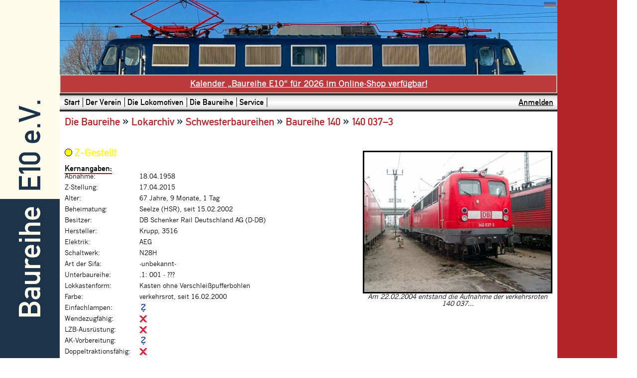

--- FILE ---
content_type: text/html; charset=utf8
request_url: https://www.e10ev.de/db.php?id=114
body_size: 14685
content:
<html lang="de">
    <head>
    <title>Baureihe E10 e.V. &raquo; 140 037–3</title>
    <meta name="viewport" content="width=device-width">
    <link rel="stylesheet" type="text/css" href="https://www.e10ev.de/style/jquery-ui.css">   
    <!--[if lte IE 9]>
	    <link rel="stylesheet" type="text/css" href="https://www.e10ev.de/style/style_ie8.css" />
        <![endif]--><!--[if !IE]><!-->
        <link rel="stylesheet" type="text/css" href="https://www.e10ev.de/style/style.css?ver=1768816240" />
        <!--<![endif]-->
    <link rel="stylesheet" type="text/css" href="https://www.e10ev.de/style/navigation.css?ver=1768816240"  >
    <meta http-equiv="Content-Type" content="text/html; charset=utf-8" />
    <meta http-equiv="content-language" content="de">
    <meta name="author" content="Baureihe E10 e.V.">
    <meta name="description" content="Internetpräsenz des Baureihe E10 e.V.">
    <meta name="keywords" content="Baureihe 110, Baureihe E10, Baureihe E10 e.V.">
    <meta property="og:title" content="Internetpräsenz des Baureihe E10 e.V.">
    <meta property="og:url" content="https://www.e10ev.de/">
    <!--[if lte IE 7]>
<SCRIPT src="https://www.e10ev.de/suckerfish.js" type=text/javascript></SCRIPT>
<![endif]--><!--[if IE 7]>

<![endif]-->

        <SCRIPT TYPE="text/javascript">
        <!--
        function hi_wechsel(inhalt) {
          document.getElementById("hi_normal").style.display = "none";
          document.getElementById("hi_farbe").style.display = "none";
          document.getElementById("hi_heimat").style.display = "none";
          document.getElementById("hi_lokpool").style.display = "none";
          document.getElementById("hi_revision").style.display = "none";
          document.getElementById("hi_verl").style.display = "none";



            switch (inhalt) {
               case "Umlackierung" :
                  document.getElementById("hi_farbe").style.display = "inline";
                  break;
               case "Abnahme" :
                  document.getElementById("hi_farbe").style.display = "inline";
                  break;
               case "Beheimatung" :
                  document.getElementById("hi_heimat").style.display = "inline";
                  break;
               case "Lokpool" :
                  document.getElementById("hi_lokpool").style.display = "inline";
                  break;
               case "Revision" :
                  document.getElementById("hi_revision").style.display = "inline";
                  break;
               case "Verlängerung 1" :
                  document.getElementById("hi_verl").style.display = "inline";
                  break;
               case "Verlängerung 2" :
                  document.getElementById("hi_verl").style.display = "inline";
                  break;
               case "Verlängerung 3" :
                  document.getElementById("hi_verl").style.display = "inline";
                  break;
               case "Verlängerung 4" :
                  document.getElementById("hi_verl").style.display = "inline";
                  break;

               default :
                  document.getElementById("hi_normal").style.display = "inline";

            }
        }
        function bild(inhalt) {
            if (inhalt == 1)  {
                document.getElementById("bild_neu").style.display = "inline";
                document.getElementById("bild_leer").style.display = "none";
                }
            else {
                document.getElementById("bild_neu").style.display = "none";
                document.getElementById("bild_leer").style.display = "inline";
            }
        }

        //-->
        </SCRIPT><script type="text/JavaScript" src="js/scw.js"></script>
    <script src="js/apexcharts/dist/apexcharts.js"></script>
    <script src="js/apexcharts/dist/apexcharts2.js"></script>
    </head>
    
    <body topmargin="0" leftmargin="0"  ><script type="text/javascript" src="js/wz_tooltip.js"></script>
    <div id="e10ev_rahmen" >
        <div id="e10ev_warten">
            <div id="wartenoben"><img id="wartenbild" src=""></div>
            <div id="wartenunten"><span data-text="Bitte warten: "></span></div>
        </div>
        <div class="e10ev_balken" id="e10ev_balkenl" style="">
            <div class="e10ev_balken_hg" id="e10ev_balken_hgo">
                <div>
                    &nbsp;<a href="https://www.e10ev.de/index.php" target="_top">E10 e.V.</a>
                </div>
            </div>
            <div class="e10ev_balken_hg" id="e10ev_balken_hgu" >
                <div>
                    <a href="https://www.e10ev.de/index.php" target="_top">Baureihe</a>&nbsp;
                </div>
            </div>
        </div>
        <div id="e10ev_haupt">
            <div id="e10ev_banner" style="background-image: url(https://www.e10ev.de/img/banner01.jpg?1768816240);">
                <span style="display: inline-block; padding: 3px 3px 0px 0px;">&nbsp;<img src="img/sprache_deu.gif" alt="DEU" style="opacity:0.3;"></span><br>
                </div>
            <div>
                <span style="display: block; padding: 5px; margin: 0px; border: 2px ridge var(--rowbordercolor); text-align: center; color: var(--headertextcolor); opacity: .9; background-color: var(--headerbackcolor); font-weight: bold; line-height: 1.5em;"><a href="https://www.e10ev.de/kauf.php?id=31" style="color: #FFFFFF;">Kalender &bdquo;Baureihe E10&ldquo; für 2026 im Online-Shop verfügbar!</a></span>
            </div>
            <div id="e10ev_nav">
                <div id="e10ev_navl" style="display: inline;">
        <ul class="mainlevel-suckerfish" style="margin: 0px;">
        <li class=""><a href="https://www.e10ev.de/" class="anav" title="Startseite des Baureihe E10 e.V." name="start"><span class="">Start</span></a></li>
        <li class=""><a href="https://www.e10ev.de/index.php?b=verein" class="anav" title="Auf diesen Seiten finden Sie Informationen zum Baureihe E10 e.V." name="verein"><span class="expanded">Der Verein</span></a>
            <ul class="sublevel-suckerfish">
            <li class="" style="width: 194.5px;"><a href="https://www.e10ev.de/ereignis.php" class="anav" title="Aktuelle Ereignisse von Verein und Lokomotiven." name="aktuell"><span class="expanded">Aktuelles</span></a>
                <ul class="sublevel-suckerfish" style="margin: -24px 0px 0px 194.5px;">
                <li class="last" style="width: 170px;"><a href="https://www.e10ev.de/text.php?t=einheitsloktage" class="anav" title="Alle Infos zu den Einheitsloktagen 2025." name="einheitsloktage"><span class="">Einheitsloktage 2025</span></a></li>
            </ul>
            </li>
            <li class="" style="width: 194.5px;"><a href="https://www.e10ev.de/text.php?t=sonderzug" class="anav" title="Alle Informationen zum Sonderzug nach Speyer am 18.10.2025." name="sonderzug"><span class="">Sonderzug Speyer 18.10.2025</span></a></li>
            <li class="" style="width: 194.5px;"><a href="https://www.e10ev.de/text.php?t=portrait" class="anav" title="Vorstellung des Baureihe E10 e.V. und der Vereinsziele." name="portrait"><span class="">Portrait und Ziele</span></a></li>
            <li class="" style="width: 194.5px;"><a href="https://www.e10ev.de/text.php?t=chronik" class="anav" title="Vereinschronik 2006 bis heute" name="chronik"><span class="">Chronik</span></a></li>
            <li class="" style="width: 194.5px;"><a href="https://www.e10ev.de/ereignis.php?ereignis_q[]=aktuell&ereignis_v%5B%5D=4&ereignis_b[]=alt" class="anav" title="Meldungs-Archiv" name="rueckblick"><span class="expanded">Rückblick</span></a>
                <ul class="sublevel-suckerfish" style="margin: -24px 0px 0px 194.5px;">
                <li class="" style="width: 194.5px;"><a href="https://www.e10ev.de/text.php?t=einheitsloktage2024" class="anav" title="Alle Infos zu den Einheitsloktagen 2024." name="einheitsloktage2023"><span class="">Einheitsloktage 2024</span></a></li>
                <li class="last" style="width: 194.5px;"><a href="https://www.e10ev.de/text.php?t=sonderzug2024" class="anav" title="Alle Informationen zum Sonderzug nach Berlin am 09.11.2024." name="sonderzug"><span class="">Sonderzug Berlin 09.11.2024</span></a></li>
            </ul>
            </li>
        <li class="linie" style="width: 193.5px;">&nbsp;</li>
            <li class="" style="width: 194.5px;"><a href="https://www.e10ev.de/kauf.php" class="anav" title="Produkte, die Sie über den Baureihe E10 e. V. erwerben können." name="kauf"><span class="expanded">Online-Shop</span></a>
                <ul class="sublevel-suckerfish" style="margin: -24px 0px 0px 194.5px;">
                <li class="" style="width: 156px;"><a href="https://www.e10ev.de/text.php?t=agb" class="anav" title="Allgemeine Geschäftsbedingungen." name="agb"><span class="">AGB</span></a></li>
        <li class="linie" style="width: 155px;">&nbsp;</li>
            </ul>
            </li>
            <li class="" style="width: 194.5px;"><a href="https://www.e10ev.de/antrag.php" class="anav" title="Sie haben Interesse an einer Mitgliedschaft? Dann finden Sie hier die Möglichkeit, einen postfertigen Antrag zu erstellen." name="antrag"><span class="">Mitglied werden</span></a></li>
            <li class="last" style="width: 194.5px;"><a href="https://www.e10ev.de/mgb.php" class="anav" title="Als Mitglied haben Sie Zugriff auf zusätzliche Funktionen. Hier können Sie sich im Mitgliedsbereich anmelden." name="mgb"><span class="">Mitgliederbereich</span></a></li>
            </ul>
            </li>
        <li class=""><a href="https://www.e10ev.de/index.php?b=loks" class="anav" title="Zwei Lokomotiven der Baureihe 110 sind im Besitz des Baureihe E10 e.V. Hier erfahren Sie alles zu den Loks.:" name="loks"><span class="expanded">Die Lokomotiven</span></a>
            <ul class="sublevel-suckerfish">
            <li class="" style="width: 166.5px;"><a href="https://www.e10ev.de/index.php?b=loks" class="anav" title="Diese Lok ist seit März 2010 in der Obhut des Baureihe E10 e.V. und ist mit Indienststellung am 04.02.1957 die älteste Kasten-110er." name="110152"><span class="expanded">110 152–6</span></a>
                <ul class="sublevel-suckerfish" style="margin: -24px 0px 0px 166.5px;">
                <li class="" style="width: 184px;"><a href="https://www.e10ev.de/text.php?t=110152ll" class="anav" title="Detaillierter Lebenslauf der Vereinslokomotive." name="110152ll"><span class="">Lebenslauf</span></a></li>
                <li class="" style="width: 184px;"><a href="https://www.e10ev.de/text.php?t=110152or" class="anav" title="Eine Bilderstrecke zeigt, wie die Vereinsmitglieder die Lok umlackiert haben." name="110152or"><span class="">Umlackierung orientrot</span></a></li>
                <li class="" style="width: 184px;"><a href="https://www.e10ev.de/db.php?id=510" class="anav" title="Profilseite der Vereinslok im Lokarchiv." name="110152la"><span class="">110 152–6 im Lokarchiv</span></a></li>
                <li class="last" style="width: 184px;"><a href="https://www.e10ev.de/galeriethemen.php?t=152" class="anav" title="Bilder der Lok von Veranstaltungen und anderen Ereignissen." name="110152bi"><span class="">Bilder</span></a></li>
            </ul>
            </li>
            <li class="" style="width: 166.5px;"><a href="https://www.e10ev.de/index.php?b=loks" class="anav" title="Seit März 2011 ist diese Bügelfalten-110er im Besitz des Baureihe E10 e.V. Sie wurde am 21.11.1963 in Dienst gestellt." name="110300"><span class="expanded">110 300–1</span></a>
                <ul class="sublevel-suckerfish" style="margin: -24px 0px 0px 166.5px;">
                <li class="" style="width: 198px;"><a href="https://www.e10ev.de/text.php?t=110300ll" class="anav" title="Detaillierter Lebenslauf der Vereinslokomotive." name="110300ll"><span class="">Lebenslauf</span></a></li>
                <li class="" style="width: 198px;"><a href="https://www.e10ev.de/db.php?id=997" class="anav" title="Profilseite der Vereinslok im Lokarchiv." name="110300la"><span class="">110 300–1 im Lokarchiv</span></a></li>
                <li class="last" style="width: 198px;"><a href="https://www.e10ev.de/galeriethemen.php?t=300" class="anav" title="Bilder der Lok von Veranstaltungen und anderen Ereignissen." name="110300bi"><span class="">Bilder</span></a></li>
            </ul>
            </li>
            <li class="last" style="width: 166.5px;"><a href="https://www.e10ev.de/galeriethemen.php?t=555" class="anav" title="Bilder beider Loks von Veranstaltungen und anderen Ereignissen." name="bilder"><span class="">Bilder (beide Loks)</span></a></li>
            </ul>
            </li>
        <li class=""><a href="https://www.e10ev.de/index.php?b=baureihe" class="anav" title="Auf diesen Seiten finden Sie Informationen zur Baureihe E10 und deren Ableger." name="baureihe"><span class="expanded">Die Baureihe</span></a>
            <ul class="sublevel-suckerfish">
            <li class="" style="width: 163px;"><a href="https://www.e10ev.de/text.php?t=geschichte" class="anav" title="Die wichtigsten Ereignisse der Baureihe E10 seit den 50er Jahren des vergangenen Jahrhunderts." name="geschichte"><span class="">Geschichte</span></a></li>
            <li class="" style="width: 163px;"><a href="https://www.e10ev.de/glossar.php" class="anav" title="Glossar zur Baureihe E10 und verwandten Themen." name="glossar"><span class="">Glossar</span></a></li>
        <li class="linie" style="width: 162px;">&nbsp;</li>
            <li class="" style="width: 163px;"><a href="https://www.e10ev.de/galerie.php" class="anav" title="Photogallerie mit Aufnahmen der Baureihe E10 und ihren Unterbaureihen." name="galerie"><span class="expanded">Galerie</span></a>
                <ul class="sublevel-suckerfish" style="margin: -24px 0px 0px 163px;">
                <li class="" style="width: 145.5px;"><a href="https://www.e10ev.de/galerie.php" class="anav" title="Hier ist jede Lok der Baureihe mit mindestens einem Bild zu finden." name="galerielok"><span class="">Lokgalerie</span></a></li>
                <li class="last" style="width: 145.5px;"><a href="https://www.e10ev.de/galeriethemen.php" class="anav" title="Galerien zu besonderen Anlässen und Themen." name="galeriethema"><span class="">Themengalerie</span></a></li>
            </ul>
            </li>
            <li class="" style="width: 163px;"><a href="https://www.e10ev.de/lokarchiv.php?m=bild" class="anav" title="Alle Lokomotiven der Baureihe E10" name="lokarchiv"><span class="expanded">Lokarchiv</span></a>
                <ul class="sublevel-suckerfish" style="margin: -24px 0px 0px 163px;">
                <li class="" style="width: 173.5px;"><a href="https://www.e10ev.de/lokarchiv.php" class="anav" title="Liste mit allen Lokomotiven der Baureihe E10/110" name="lokarchivliste"><span class="">Lokarchiv (Liste)</span></a></li>
        <li class="linie" style="width: 172.5px;">&nbsp;</li>
                <li class="" style="width: 173.5px;"><a href="https://www.e10ev.de/lokarchiv.php?lokarchiv_q[]=br&lokarchiv_v[]=4&lokarchiv_b[]=110" class="anav" title="Lokarchiv mit Vorauswahl Baureihe 110." name="lokarchiv110"><span class="">Loks der Baureihe 110</span></a></li>
                <li class="" style="width: 173.5px;"><a href="https://www.e10ev.de/lokarchiv.php?lokarchiv_q[]=br&lokarchiv_v[]=4&lokarchiv_b[]=113" class="anav" title="Lokarchiv mit Vorauswahl Baureihe 113." name="lokarchiv113"><span class="">Loks der Baureihe 113</span></a></li>
                <li class="" style="width: 173.5px;"><a href="https://www.e10ev.de/lokarchiv.php?lokarchiv_q[]=br&lokarchiv_v[]=4&lokarchiv_b[]=115" class="anav" title="Lokarchiv mit Vorauswahl Baureihe 115." name="lokarchiv115"><span class="">Loks der Baureihe 115</span></a></li>
                <li class="last" style="width: 173.5px;"><a href="https://www.e10ev.de/lokarchiv.php?lokarchiv_q[]=br&lokarchiv_v[]=4&lokarchiv_b[]=139" class="anav" title="Lokarchiv mit Vorauswahl Baureihe 139." name="lokarchiv139"><span class="">Loks der Baureihe 139</span></a></li>
            </ul>
            </li>
            <li class="" style="width: 163px;"><a href="https://www.e10ev.de/hist.php" class="anav" title="Die wichtigsten Ereignisse der Baureihe E10 seit den 50er Jahren des vergangenen Jahrhunderts." name="hist"><span class="expanded">Lokhistorien</span></a>
                <ul class="sublevel-suckerfish" style="margin: -24px 0px 0px 163px;">
                <li class="" style="width: 163px;"><a href="https://www.e10ev.de/hist.php" class="anav" title="Hier können Sie die Lokhistorien nach einem bestimmten Ereignis durchsuchen." name="archivsuche"><span class="">Suche</span></a></li>
                <li class="" style="width: 163px;"><a href="https://www.e10ev.de/hist.php?hist_q[]=jahr&hist_v[]=4&hist_b[]=2018&hist_s=datum&hist_r=2" class="anav" title="Hier finden Sie alle Ereignisse der Loks aus unserem Lokarchiv aus Jahr 2026" name="jahr"><span class="">Jahr 2026</span></a></li>
                <li class="last" style="width: 163px;"><a href="https://www.e10ev.de/hist.php?hist_q[]=tag&hist_v[]=4&hist_b[]=19&hist_q[]=monat&hist_v[]=4&hist_b[]=01&hist_s=datum&hist_r=2" class="anav" title="Alle 0 Ereignisse, die heute - also am gleichen Tag und Monat - geschehen sind." name="heute"><span class="">Was war am 19.01.?</span></a></li>
            </ul>
            </li>
            <li class="" style="width: 163px;"><a href="https://www.e10ev.de/statistik.php" class="anav" title="Hier finden Sie interessante Einblicke in Form von Zahlen und Fakten, wie beispielsweise den aktuellen Bestand." name="statistiken"><span class="">Statistiken</span></a></li>
        <li class="linie" style="width: 162px;">&nbsp;</li>
            <li class="last" style="width: 163px;"><a href="https://www.e10ev.de/text.php?t=schwesterbaureihen" class="anav" title="Zur Baureihe E10 wurden noch Varianten für andere Zugformen hergestellt. Dies sind die Schwesterbaureihen." name="schwesterbaureihen"><span class="expanded">Schwesterbaureihen</span></a>
                <ul class="sublevel-suckerfish" style="margin: -24px 0px 0px 163px;">
                <li class="" style="width: 156px;"><a href="https://www.e10ev.de/text.php?t=br140" class="anav" title="Variante für mittlere bis leichte Güterzüge." name="schwester140"><span class="expanded">Baureihe E40/140</span></a>
                    <ul class="sublevel-suckerfish" style="margin: -24px 0px 0px 156px;">
                    <li class="" style="width: 131.5px;"><a href="https://www.e10ev.de/text.php?t=br140" class="anav" title="Ein kurzer Überblick zur Baureihe E40/140." name="schwester140"><span class="">Portrait</span></a></li>
                    <li class="" style="width: 131.5px;"><a href="https://www.e10ev.de/galerie.php?g=140" class="anav" title="Die Baureihe E40/140 in Bildern." name="galerie140"><span class="">Galerie</span></a></li>
                    <li class="last" style="width: 131.5px;"><a href="https://www.e10ev.de/lokarchiv.php?g=140" class="anav" title="Liste mit allen Lokomotiven der Baureihe E40/140." name="lokarchiv140"><span class="">Lokarchiv</span></a></li>
            </ul>
            </li>
                <li class="" style="width: 156px;"><a href="https://www.e10ev.de/text.php?t=br141" class="anav" title="Variante für leichte Personenzüge." name="schwester141"><span class="expanded">Baureihe E41/141</span></a>
                    <ul class="sublevel-suckerfish" style="margin: -24px 0px 0px 156px;">
                    <li class="" style="width: 131.5px;"><a href="https://www.e10ev.de/text.php?t=br141" class="anav" title="Ein kurzer Überblick zur Baureihe E41/141." name="schwester141"><span class="">Portrait</span></a></li>
                    <li class="" style="width: 131.5px;"><a href="https://www.e10ev.de/galerie.php?g=141" class="anav" title="Die Baureihe E41/141 in Bildern." name="galerie141"><span class="">Galerie</span></a></li>
                    <li class="last" style="width: 131.5px;"><a href="https://www.e10ev.de/lokarchiv.php?g=141" class="anav" title="Liste mit allen Lokomotiven der Baureihe E41/141." name="lokarchiv140"><span class="">Lokarchiv</span></a></li>
            </ul>
            </li>
                <li class="last" style="width: 156px;"><a href="https://www.e10ev.de/text.php?t=br150" class="anav" title="Variante für schwere Güterzüge." name="schwester150"><span class="expanded">Baureihe E50/150</span></a>
                    <ul class="sublevel-suckerfish" style="margin: -24px 0px 0px 156px;">
                    <li class="" style="width: 131.5px;"><a href="https://www.e10ev.de/text.php?t=br150" class="anav" title="Ein kurzer Überblick zur Baureihe E50/150." name="schwester150"><span class="">Portrait</span></a></li>
                    <li class="" style="width: 131.5px;"><a href="https://www.e10ev.de/galerie.php?g=150" class="anav" title="Die Baureihe E50/150 in Bildern." name="galerie150"><span class="">Galerie</span></a></li>
                    <li class="last" style="width: 131.5px;"><a href="https://www.e10ev.de/lokarchiv.php?g=150" class="anav" title="Liste mit allen Lokomotiven der Baureihe E50/150." name="lokarchiv150"><span class="">Lokarchiv</span></a></li>
            </ul>
            </li>
            </ul>
            </li>
            </ul>
            </li>
        <li class="last"><a href="https://www.e10ev.de/index.php?b=service" class="anav" title="Alles, was der Baureihe E10 e.V. sonst noch bietet..." name="service"><span class="expanded">Service</span></a>
            <ul class="sublevel-suckerfish">
            <li class="" style="width: 138.5px;"><a href="https://www.e10ev.de/gmev.php" class="anav" title="Sie möchten dem Baureihe E10 e.V. einen Gruß hinterlassen? Dann können Sie dies hier tun!" name="gmev"><span class="">Gästebuch</span></a></li>
            <li class="" style="width: 138.5px;"><a href="https://www.e10ev.de/links.php" class="anav" title="Links zu anderen Internetseiten wie Baureihen, Strecken und andere Vereine." name="links"><span class="">Links</span></a></li>
            <li class="" style="width: 138.5px;"><a href="https://www.e10ev.de/kontakt.php" class="anav" title="An dieser Stelle finden Sie ein Kontaktformular, mit dem Sie dem Baureihe E10 e.V. eine Nachricht schicken können." name="kontakt"><span class="">Kontakt</span></a></li>
            <li class="" style="width: 138.5px;"><a href="https://www.e10ev.de/index.php?b=sitemap" class="anav" title="Übersicht der Internetseite." name="sitemap"><span class="">Sitemap</span></a></li>
            <li class="" style="width: 138.5px;"><a href="https://www.e10ev.de/text.php?t=datenschutz" class="anav" title="Information zu Datenschutz auf unserer Internetseite." name="datenschutz"><span class="">Datenschutz</span></a></li>
            <li class="last" style="width: 138.5px;"><a href="https://www.e10ev.de/text.php?t=impressum" class="anav" title="" name="impressum"><span class="">Impressum</span></a></li>
            </ul>
            </li>
            </ul>
            </div>
                <div id="e10ev_navr"><a class="einblenden_link" data-id="e10ev_status" href="javascript:void(0)" name="Anmelden" style="text-decoration: underline;" >Anmelden</a>
                </div>
            </div>
            <div id="e10ev_navsmart">
                <div id="e10ev_navsmarto">
                    <div id="e10ev_navsmartol"><a href="index.php" style="color: #FFFFFF;">Baureihe E10 e.V.</a></div>
                    <div id="e10ev_navsmartor"><a class="einblenden_link" data-id="e10ev_status" href="javascript:void(0)" name="Anmelden">Anmelden</a></div>
                </div>
                <div id="e10ev_navsmartu" style=" clear: both;">
        <ul class="mainlevel-smart" style="margin: 0px;">
        <li class=""><a href="https://www.e10ev.de/index.php?b=verein" class="anav" title="Auf diesen Seiten finden Sie Informationen zum Baureihe E10 e.V." name="verein"><span class="">Verein</span></a></li>
        <li class=""><a href="https://www.e10ev.de/index.php?b=loks" class="anav" title="Zwei Lokomotiven der Baureihe 110 sind im Besitz des Baureihe E10 e.V. Hier erfahren Sie alles zu den Loks.:" name="loks"><span class="">Loks</span></a></li>
        <li class=""><a href="https://www.e10ev.de/index.php?b=baureihe" class="anav" title="Auf diesen Seiten finden Sie Informationen zur Baureihe E10 und deren Ableger." name="baureihe"><span class="">Baureihe</span></a></li>
        <li class="last"><a href="https://www.e10ev.de/index.php?b=service" class="anav" title="Alles, was der Baureihe E10 e.V. sonst noch bietet..." name="service"><span class="">Service</span></a></li>
            </ul>
            </div>
            </div>
            <div id="e10ev_status"><form name="e10ev_anmelden" method="post" action="/db.php?id=114" onsubmit="document.getElementById('anmelden_best').disabled=true; document.getElementById('anmelden_best').value='warten...';">Mitgliederbereich: <input type="text" id="anmelden_benu" name="anmelden_benu" placeholder="Benutzername" style="width: 12%;"> <input type="password"  name="anmelden_pw" placeholder="Pa&szlig;wort" style="width: 12%;"><input type="hidden"  name="anmelden_si" value="57fbfab8c83dba332f710413a0ec1562290b14b8"> <input type="submit"  name="anmelden_best"  value="Anmelden" style="width: 80px;"></form></div>
            <img src="https://www.e10ev.de/img/kopfpuffer.jpg" style="width: 100%; min-width: 1px;">
            <div id="e10ev_inhalt">
    <div id="e10ev_titel">
                <span class="titel1">Die Baureihe</span><span class="seitenunter"> &raquo; </span><span class="titel1">Lokarchiv</span><span class="seitenunter"> &raquo; </span><span class="titel1">Schwesterbaureihen</span><span class="seitenunter"> &raquo; </span><span class="titel1">Baureihe 140</span><span class="seitenunter"> &raquo; </span><span class="titel1">140 037–3</span></div>
            <div id="meldungausgabe" style="display: none; position: fixed; left: 0; right: 0; top: 0; border: 20px solid #000000;"></div><table class="db_tbl_profilbild" style="float: right; margin-top: 20px; max-width: 375px;" border="0" cellspacing="0" cellpadding="0">
                <tr><td align="center"><a href="bild.php?b=1830" title="Dieses Bild anzeigen"><img class="db_img_profilbild bild" src="?a=lokbild&b=1830" alt="Lokbild"></a></td></tr>
                <tr><td align="center"><i>Am 22.02.2004 entstand die Aufnahme der verkehrsroten 140 037...</i></td></tr>
                </table>
                <br><span style="font-family: din1451-m, verdana; font-size: 16pt; color: #FFFF00; white-space: nowrap;"><img src="img/kr_z.gif">&nbsp;Z-Gestellt</span><br><br>
                    <span class="titel2" style="border-bottom: 2px solid #C80000;">Kernangaben:</span>
                    <span class="lokkern">
                        <div class="feld">
                            <div class="attribut2">Abnahme:</div>
                            <div class="wert2">18.04.1958</div>
                        </div>
                        <div class="feld">
                            <div class="attribut2">Z-Stellung:</div>
                            <div class="wert2">17.04.2015</div>
                        </div>
                        <div class="feld">
                            <div class="attribut2">Alter:</div>
                            <div class="wert2">67 Jahre, 9 Monate, 1 Tag </div>
                        </div>
                        <div class="feld">
                            <div class="attribut2">Beheimatung:</div>
                            <div class="wert2">Seelze (HSR),&nbsp;seit 15.02.2002</div>
                        </div>
                        <div class="feld">
                            <div class="attribut2">Besitzer:</div>
                            <div class="wert2">DB Schenker Rail Deutschland AG (D-DB)</div>
                        </div>
                        <div class="feld">
                            <div class="attribut2">Hersteller:</div>
                            <div class="wert2">Krupp, 3516</div>
                        </div>
                        <div class="feld">
                            <div class="attribut2">Elektrik:</div>
                            <div class="wert2">AEG</div>
                        </div>
                        <div class="feld">
                            <div class="attribut2">Schaltwerk:</div>
                            <div class="wert2">N28H</div>
                        </div>
                        <div class="feld">
                            <div class="attribut2">Art der Sifa:</div>
                            <div class="wert2">-unbekannt-</div>
                        </div>
                        <div class="feld">
                            <div class="attribut2">Unterbaureihe:</div>
                            <div class="wert2">.1: 001 - ???</div>
                        </div>
                        <div class="feld">
                            <div class="attribut2">Lokkastenform:</div>
                            <div class="wert2">Kasten ohne Verschleißpufferbohlen</div>
                        </div>
                        <div class="feld">
                            <div class="attribut2">Farbe:</div>
                            <div class="wert2">verkehrsrot, seit 16.02.2000</div>
                        </div>
                        <div class="feld">
                            <div class="attribut2">Einfachlampen:</div>
                            <div class="wert2"><img src="img/symbol9.gif" title="?" alt="?"></div>
                        </div>
                        <div class="feld">
                            <div class="attribut2">Wendezugfähig:</div>
                            <div class="wert2"><img src="img/symbol0.gif" title="nein" alt="nein"></div>
                        </div>
                        <div class="feld">
                            <div class="attribut2">LZB-Ausrüstung:</div>
                            <div class="wert2"><img src="img/symbol0.gif" title="nein" alt="nein"></div>
                        </div>
                        <div class="feld">
                            <div class="attribut2">AK-Vorbereitung:</div>
                            <div class="wert2"><img src="img/symbol9.gif" title="?" alt="?"></div>
                        </div>
                        <div class="feld">
                            <div class="attribut2">Doppeltraktionsfähig:</div>
                            <div class="wert2"><img src="img/symbol0.gif" title="nein" alt="nein"></div>
                        </div>
                        <div class="feld">
                            <div class="attribut2">Besonderheit:</div>
                            <div class="wert2">Die Lokomotive war ebenfalls ozeanblau/beige lackiert, das genaue Umlackierungsdatum liegt nicht vor.</div>
                        </div></span>
                    <form name="gehezu" method="get" action="/db.php?id=114" style="margin-top: 40px;">
    <table class="db_tbl_nav" width="100%" border="0"><tr>
    <td align="left" width="33%">Stand: 20.03.2016 12:26:37</td>
    <td align="center" width="33%" style="text-align:center;"><a class="aunter" title="Lokarchiv" href="lokarchiv.php#37">Zum Lokarchiv</a></td>
    <td align="right" width="33%" style="text-align:right;">Lok aufrufen <select name="id" title="Auswahl Lok" >
            <optgroup label="110"><option value="1">110 001–5</option><option value="5">110 002–3</option><option value="9">110 003–1</option><option value="13">110 004–9</option><option value="17">110 005–6</option><option value="306">110 101–3</option><option value="310">110 102–1</option><option value="314">110 103–9</option><option value="318">110 104–7</option><option value="322">110 105–4</option><option value="326">110 106–2</option><option value="330">110 107–0</option><option value="334">110 108–8</option><option value="338">110 109–6</option><option value="342">110 110–4</option><option value="346">110 111–2</option><option value="350">110 112–0</option><option value="354">110 113–8</option><option value="358">115 114–1</option><option value="362">110 115–3</option><option value="366">115 116–6</option><option value="370">110 117–9</option><option value="374">110 118–7</option><option value="378">110 119–5</option><option value="382">110 120–3</option><option value="386">110 121–1</option><option value="390">139 122–6</option><option value="394">110 123–7</option><option value="398">110 124–5</option><option value="402">110 125–2</option><option value="406">110 126–0</option><option value="410">110 127–8</option><option value="414">110 128–6</option><option value="418">110 129–4</option><option value="422">110 130–2</option><option value="426">110 131–0</option><option value="430">110 132–8</option><option value="434">110 133–6</option><option value="438">110 134–4</option><option value="442">110 135–1</option><option value="446">110 136–9</option><option value="450">110 137–7</option><option value="454">110 138–5</option><option value="458">139 139–0</option><option value="462">110 140–1</option><option value="466">110 141–9</option><option value="470">110 142–7</option><option value="474">110 143–5</option><option value="478">110 144–3</option><option value="482">139 145–7</option><option value="486">110 146–8</option><option value="490">110 147–6</option><option value="494">115 148–9</option><option value="498">110 149–2</option><option value="502">110 150–0</option><option value="506">110 151–8</option><option value="510">115 152–1</option><option value="514">110 153–4</option><option value="518">115 154–7</option><option value="522">110 155–9</option><option value="526">115 156–2</option><option value="530">139 157–2</option><option value="534">110 158–3</option><option value="538">115 159–6</option><option value="542">110 160–9</option><option value="546">110 161–7</option><option value="550">110 162–5</option><option value="554">110 163–3</option><option value="558">110 164–1</option><option value="562">110 165–8</option><option value="566">115 166–1</option><option value="570">110 167–4</option><option value="574">110 168–2</option><option value="578">110 169–0</option><option value="582">110 170–8</option><option value="586">110 171–6</option><option value="590">139 172–1</option><option value="594">110 173–2</option><option value="598">110 174–0</option><option value="602">110 175–7</option><option value="606">110 176–5</option><option value="610">139 177–0</option><option value="614">115 178–6</option><option value="618">110 179–9</option><option value="622">110 180–7</option><option value="626">110 181–5</option><option value="630">110 182–3</option><option value="634">110 183–1</option><option value="638">110 184–9</option><option value="642">110 185–6</option><option value="646">110 186–4</option><option value="650">110 187–2</option><option value="654">110 188–0</option><option value="658">110 189–8</option><option value="662">110 190–6</option><option value="666">110 191–4</option><option value="670">110 192–2</option><option value="674">110 193–0</option><option value="678">110 194–8</option><option value="682">110 195–5</option><option value="685">110 196–3</option><option value="688">110 197–1</option><option value="691">110 198–9</option><option value="694">110 199–7</option><option value="697">110 200–3</option><option value="700">110 201–1</option><option value="703">110 202–9</option><option value="706">110 203–7</option><option value="709">110 204–5</option><option value="712">115 205–7</option><option value="715">110 206–0</option><option value="718">110 207–8</option><option value="721">110 208–6</option><option value="724">115 209–9</option><option value="727">110 210–2</option><option value="730">115 211–5</option><option value="733">110 212–8</option><option value="736">139 213–3</option><option value="739">139 214–1</option><option value="742">110 215–1</option><option value="745">110 216–9</option><option value="748">110 217–7</option><option value="751">110 218–5</option><option value="754">110 219–3</option><option value="757">110 220–1</option><option value="760">110 221–9</option><option value="763">139 222–4</option><option value="766">110 223–5</option><option value="769">115 224–8</option><option value="772">110 225–0</option><option value="775">110 226–8</option><option value="778">110 227–6</option><option value="781">110 228–4</option><option value="784">110 229–2</option><option value="787">115 230–5</option><option value="790">110 231–8</option><option value="793">110 232–6</option><option value="796">110 233–4</option><option value="799">110 234–2</option><option value="802">110 235–9</option><option value="805">110 236–7</option><option value="808">110 237–5</option><option value="811">110 238–3</option><option value="814">110 239–1</option><option value="817">110 240–9</option><option value="820">110 241–7</option><option value="823">110 242–5</option><option value="826">110 243–3</option><option value="829">110 244–1</option><option value="832">110 245–8</option><option value="835">139 246–3</option><option value="838">110 247–4</option><option value="841">110 248–2</option><option value="844">110 249–0</option><option value="847">139 250–5</option><option value="850">110 251–6</option><option value="853">110 252–4</option><option value="856">110 253–2</option><option value="859">110 254–0</option><option value="862">139 255–4</option><option value="865">110 256–5</option><option value="868">110 257–3</option><option value="871">110 258–1</option><option value="874">110 259–9</option><option value="877">139 260–4</option><option value="880">110 261–5</option><option value="883">139 262–0</option><option value="886">110 263–1</option><option value="889">139 264–6</option><option value="892">113 265–3</option><option value="895">113 266–1</option><option value="898">113 267–9</option><option value="901">113 268–7</option><option value="904">113 269–5</option><option value="907">113 270–3</option><option value="910">110 271–4</option><option value="913">110 272–2</option><option value="916">110 273–0</option><option value="919">110 274–8</option><option value="922">110 275–5</option><option value="925">110 276–3</option><option value="928">110 277–1</option><option value="931">110 278–9</option><option value="934">110 279–7</option><option value="937">110 280–5</option><option value="940">110 281–3</option><option value="943">110 282–1</option><option value="946">139 283–6</option><option value="949">110 284–7</option><option value="952">139 285–1</option><option value="955">110 286–2</option><option value="958">139 287–7</option><option value="961">110 288–8</option><option value="964">110 289–6</option><option value="967">110 290–4</option><option value="970">110 291–2</option><option value="973">110 292–0</option><option value="976">115 293–3</option><option value="979">110 294–6</option><option value="982">110 295–3</option><option value="985">110 296–1</option><option value="988">110 297–9</option><option value="991">110 298–7</option><option value="994">110 299–5</option><option value="997">110 300–1</option><option value="1000">110 301–9</option><option value="1003">115 302–2</option><option value="1006">110 303–5</option><option value="1009">110 304–3</option><option value="1012">110 305–0</option><option value="1015">110 306–8</option><option value="1018">115 307–1</option><option value="1021">113 308–1</option><option value="1024">113 309–9</option><option value="1027">113 310–7</option><option value="1030">113 311–5</option><option value="1033">113 312–3</option><option value="1036">110 313–4</option><option value="1039">110 314–2</option><option value="1042">110 315–9</option><option value="1045">110 316–7</option><option value="1048">110 317–5</option><option value="1051">110 318–3</option><option value="1054">110 319–1</option><option value="1057">110 320–9</option><option value="1060">110 321–7</option><option value="1063">110 322–5</option><option value="1066">115 323–8</option><option value="1069">110 324–1</option><option value="1072">110 325–8</option><option value="1075">110 326–6</option><option value="1078">115 327–9</option><option value="1081">110 328–2</option><option value="1084">110 329–0</option><option value="1087">110 330–8</option><option value="1090">115 331–1</option><option value="1093">115 332–9</option><option value="1096">110 333–2</option><option value="1099">110 334–0</option><option value="1102">110 335–7</option><option value="1105">115 336–0</option><option value="1108">110 337–3</option><option value="1111">110 338–1</option><option value="1114">110 339–9</option><option value="1117">110 340–7</option><option value="1120">110 341–5</option><option value="1123">110 342–3</option><option value="1126">110 343–1</option><option value="1129">110 344–9</option><option value="1132">110 345–6</option><option value="1135">115 346–9</option><option value="1138">110 347–2</option><option value="1141">110 348–0</option><option value="1144">110 349–8</option><option value="1147">110 350–6</option><option value="1150">110 351–4</option><option value="1153">110 352–2</option><option value="1156">110 353–0</option><option value="1159">110 354–8</option><option value="1162">115 355–0</option><option value="1165">110 356–3</option><option value="1168">110 357–1</option><option value="1171">110 358–9</option><option value="1174">110 359–7</option><option value="1177">110 360–5</option><option value="1180">110 361–3</option><option value="1183">110 362–1</option><option value="1186">110 363–9</option><option value="1189">110 364–7</option><option value="1192">110 365–4</option><option value="1195">110 366–2</option><option value="1198">110 367–0</option><option value="1201">110 368–8</option><option value="1204">110 369–6</option><option value="1207">110 370–4</option><option value="1210">110 371–2</option><option value="1213">110 372–0</option><option value="1216">110 373–8</option><option value="1219">110 374–6</option><option value="1222">110 375–3</option><option value="1225">110 376–1</option><option value="1228">110 377–9</option><option value="1231">110 378–7</option><option value="1234">110 379–5</option><option value="1237">110 380–3</option><option value="1240">110 381–1</option><option value="1243">110 382–9</option><option value="1246">115 383–2</option><option value="1249">110 384–5</option><option value="1252">110 385–2</option><option value="1255">110 386–0</option><option value="1258">110 387–8</option><option value="1261">110 388–6</option><option value="1264">110 389–4</option><option value="1267">110 390–2</option><option value="1270">110 391–0</option><option value="1273">110 392–8</option><option value="1276">110 393–6</option><option value="1279">110 394–4</option><option value="1282">110 395–1</option><option value="1285">110 396–9</option><option value="1288">110 397–7</option><option value="1291">110 398–5</option><option value="1294">110 399–3</option><option value="1297">110 400–9</option><option value="1300">110 401–7</option><option value="1303">110 402–5</option><option value="1306">110 403–3</option><option value="1309">110 404–1</option><option value="1312">110 405–8</option><option value="1315">110 406–6</option><option value="1318">110 407–4</option><option value="1321">110 408–2</option><option value="1324">110 409–0</option><option value="1327">110 410–8</option><option value="1330">110 411–6</option><option value="1333">110 412–4</option><option value="1336">110 413–2</option><option value="1339">110 414–0</option><option value="1342">110 415–7</option><option value="1345">110 416–5</option><option value="1348">110 417–3</option><option value="1351">110 418–1</option><option value="1354">110 419–9</option><option value="1357">110 420–7</option><option value="1360">110 421–5</option><option value="1363">110 422–3</option><option value="1366">110 423–1</option><option value="1369">110 424–9</option><option value="1372">110 425–6</option><option value="1375">110 426–4</option><option value="1378">110 427–2</option><option value="1381">110 428–0</option><option value="1384">110 429–8</option><option value="1387">110 430–6</option><option value="1390">110 431–4</option><option value="1393">110 432–2</option><option value="1396">110 433–0</option><option value="1399">110 434–8</option><option value="1402">110 435–5</option><option value="1405">110 436–3</option><option value="1408">110 437–1</option><option value="1411">110 438–9</option><option value="1414">110 439–7</option><option value="1417">110 440–5</option><option value="1420">110 441–3</option><option value="1423">110 442–1</option><option value="1426">110 443–9</option><option value="1429">110 444–7</option><option value="1432">110 445–4</option><option value="1435">110 446–2</option><option value="1438">110 447–0</option><option value="1441">110 448–8</option><option value="1444">110 449–6</option><option value="1447">110 450–4</option><option value="1450">110 451–2</option><option value="1453">110 452–0</option><option value="1455">110 453–8</option><option value="1457">110 454–6</option><option value="1459">110 455–3</option><option value="1461">110 456–1</option><option value="1463">110 457–9</option><option value="1465">110 458–7</option><option value="1467">110 459–5</option><option value="1469">110 460–3</option><option value="1471">110 461–1</option><option value="1473">110 462–9</option><option value="1475">110 463–7</option><option value="1477">110 464–5</option><option value="1479">110 465–2</option><option value="1481">110 466–0</option><option value="1483">110 467–8</option><option value="1485">110 468–6</option><option value="1487">110 469–4</option><option value="1489">110 470–2</option><option value="1491">110 471–0</option><option value="1493">110 472–8</option><option value="1495">110 473–6</option><option value="1497">110 474–4</option><option value="1499">110 475–1</option><option value="1501">110 476–9</option><option value="1503">110 477–7</option><option value="1505">110 478–5</option><option value="1507">110 479–3</option><option value="1509">110 480–1</option><option value="1511">110 481–9</option><option value="1513">110 482–7</option><option value="1515">110 483–5</option><option value="1517">110 484–3</option><option value="1519">110 485–0</option><option value="1521">110 486–8</option><option value="1523">110 487–6</option><option value="1525">110 488–4</option><option value="1527">110 489–2</option><option value="1529">110 490–0</option><option value="1531">110 491–8</option><option value="1533">110 492–6</option><option value="1535">110 493–4</option><option value="1537">110 494–2</option><option value="1539">110 495–9</option><option value="1541">110 496–7</option><option value="1543">110 497–5</option><option value="1545">110 498–3</option><option value="1547">110 499–1</option><option value="1549">110 500–6</option><option value="1551">110 501–4</option><option value="1553">110 502–2</option><option value="1555">110 503–0</option><option value="1557">110 504–8</option><option value="1559">110 505–5</option><option value="1561">110 506–3</option><option value="1563">110 507–1</option><option value="1565">110 508–9</option><option value="1567">115 509–2</option><option value="1569">110 510–5</option><option value="1571">110 511–3</option></optgroup><optgroup label="140"><option value="2">140 001–9</option><option value="6">140 002–7</option><option value="10">140 003–5</option><option value="14">140 004–3</option><option value="18">140 005–0</option><option value="21">140 006–8</option><option value="24">140 007–6</option><option value="27">140 008–4</option><option value="30">140 009–2</option><option value="33">140 010–0</option><option value="36">140 011–8</option><option value="39">140 012–6</option><option value="42">140 013–4</option><option value="45">140 014–2</option><option value="48">140 015–9</option><option value="51">140 016–7</option><option value="54">140 017–5</option><option value="57">140 018–3</option><option value="60">140 019–1</option><option value="63">140 020–9</option><option value="66">140 021–7</option><option value="69">140 022–5</option><option value="72">140 023–3</option><option value="75">140 024–1</option><option value="78">140 025–8</option><option value="81">140 026–6</option><option value="84">140 027–4</option><option value="87">140 028–2</option><option value="90">140 029–0</option><option value="93">140 030–8</option><option value="96">140 031–6</option><option value="99">140 032–4</option><option value="102">140 033–2</option><option value="105">140 034–0</option><option value="108">140 035–7</option><option value="111">140 036–5</option><option value="114" selected>140 037–3</option><option value="117">140 038–1</option><option value="120">140 039–9</option><option value="123">140 040–7</option><option value="126">140 041–5</option><option value="129">140 042–3</option><option value="132">140 043–1</option><option value="135">140 044–9</option><option value="138">140 045–6</option><option value="141">140 046–4</option><option value="144">140 047–2</option><option value="147">140 048–0</option><option value="150">140 049–8</option><option value="153">140 050–6</option><option value="156">140 051–4</option><option value="159">140 052–2</option><option value="162">140 053–0</option><option value="165">140 054–8</option><option value="168">140 055–5</option><option value="171">140 056–3</option><option value="174">140 057–1</option><option value="177">140 058–9</option><option value="180">140 059–7</option><option value="183">140 060–5</option><option value="186">140 061–3</option><option value="189">140 062–1</option><option value="192">140 063–9</option><option value="195">140 064–7</option><option value="198">140 065–4</option><option value="201">140 066–2</option><option value="204">140 067–0</option><option value="207">140 068–8</option><option value="210">140 069–6</option><option value="213">140 070–4</option><option value="216">140 071–2</option><option value="219">140 072–0</option><option value="222">140 073–8</option><option value="225">140 074–6</option><option value="228">140 075–3</option><option value="231">140 076–1</option><option value="234">140 077–9</option><option value="237">140 078–7</option><option value="240">140 079–5</option><option value="243">140 080–3</option><option value="246">140 081–1</option><option value="249">140 082–9</option><option value="252">140 083–7</option><option value="255">140 084–5</option><option value="258">140 085–2</option><option value="261">140 086–0</option><option value="264">140 087–8</option><option value="267">140 088–6</option><option value="270">140 089–4</option><option value="273">140 090–2</option><option value="276">140 091–0</option><option value="279">140 092–8</option><option value="282">140 093–6</option><option value="285">140 094–4</option><option value="288">140 095–1</option><option value="291">140 096–9</option><option value="294">140 097–7</option><option value="297">140 098–5</option><option value="300">140 099–3</option><option value="303">140 100–9</option><option value="307">140 101–7</option><option value="311">140 102–5</option><option value="315">140 103–3</option><option value="319">140 104–1</option><option value="323">140 105–8</option><option value="327">140 106–6</option><option value="331">140 107–4</option><option value="335">140 108–2</option><option value="339">140 109–0</option><option value="343">140 110–8</option><option value="347">140 111–6</option><option value="351">140 112–4</option><option value="355">140 113–2</option><option value="359">140 114–0</option><option value="363">140 115–7</option><option value="367">140 116–5</option><option value="371">140 117–3</option><option value="375">140 118–1</option><option value="379">140 119–9</option><option value="383">140 120–7</option><option value="387">140 121–5</option><option value="391">140 122–3</option><option value="395">140 123–1</option><option value="399">140 124–9</option><option value="403">140 125–6</option><option value="407">140 126–4</option><option value="411">140 127–2</option><option value="415">140 128–0</option><option value="419">140 129–8</option><option value="423">140 130–6</option><option value="427">139 131–7</option><option value="431">139 132–5</option><option value="435">139 133–3</option><option value="439">139 134–1</option><option value="443">139 135–8</option><option value="447">139 136–6</option><option value="451">139 137–4</option><option value="455">140 138–9</option><option value="459">140 139–7</option><option value="463">140 140–5</option><option value="467">140 141–3</option><option value="471">140 142–1</option><option value="475">140 143–9</option><option value="479">140 144–7</option><option value="483">140 145–4</option><option value="487">140 146–2</option><option value="491">140 147–0</option><option value="495">140 148–8</option><option value="499">140 149–6</option><option value="503">140 150–4</option><option value="507">140 151–2</option><option value="511">140 152–0</option><option value="515">140 153–8</option><option value="519">140 154–6</option><option value="523">140 155–3</option><option value="527">140 156–1</option><option value="531">140 157–9</option><option value="535">140 158–7</option><option value="539">140 159–5</option><option value="543">140 160–3</option><option value="547">140 161–1</option><option value="551">140 162–9</option><option value="555">139 163–0</option><option value="559">139 164–8</option><option value="563">139 165–5</option><option value="567">139 166–3</option><option value="571">140 167–8</option><option value="575">140 168–6</option><option value="579">140 169–4</option><option value="583">140 170–2</option><option value="587">140 171–0</option><option value="591">140 172–8</option><option value="595">140 173–6</option><option value="599">140 174–4</option><option value="603">140 175–1</option><option value="607">140 176–9</option><option value="611">140 177–7</option><option value="615">140 178–5</option><option value="619">140 179–3</option><option value="623">140 180–1</option><option value="627">140 181–9</option><option value="631">140 182–7</option><option value="635">140 183–5</option><option value="639">140 184–3</option><option value="643">140 185–0</option><option value="647">140 186–8</option><option value="651">140 187–6</option><option value="655">140 188–4</option><option value="659">140 189–2</option><option value="663">140 190–0</option><option value="667">140 191–8</option><option value="671">140 192–6</option><option value="675">140 193–4</option><option value="679">140 194–2</option><option value="683">140 195–9</option><option value="686">140 196–7</option><option value="689">140 197–5</option><option value="692">140 198–3</option><option value="695">140 199–1</option><option value="698">140 200–7</option><option value="701">140 201–5</option><option value="704">140 202–3</option><option value="707">140 203–1</option><option value="710">140 204–9</option><option value="713">140 205–6</option><option value="716">140 206–4</option><option value="719">140 207–2</option><option value="722">140 208–0</option><option value="725">140 209–8</option><option value="728">140 210–6</option><option value="731">140 211–4</option><option value="734">140 212–2</option><option value="737">140 213–0</option><option value="740">140 214–8</option><option value="743">140 215–5</option><option value="746">140 216–3</option><option value="749">140 217–1</option><option value="752">140 218–9</option><option value="755">140 219–7</option><option value="758">140 220–5</option><option value="761">140 221–3</option><option value="764">140 222–1</option><option value="767">140 223–9</option><option value="770">140 224–7</option><option value="773">140 225–4</option><option value="776">140 226–2</option><option value="779">140 227–0</option><option value="782">140 228–8</option><option value="785">140 229–6</option><option value="788">140 230–4</option><option value="791">140 231–2</option><option value="794">140 232–0</option><option value="797">140 233–8</option><option value="800">140 234–6</option><option value="803">140 235–3</option><option value="806">140 236–1</option><option value="809">140 237–9</option><option value="812">140 238–7</option><option value="815">140 239–5</option><option value="818">140 240–3</option><option value="821">140 241–1</option><option value="824">140 242–9</option><option value="827">140 243–7</option><option value="830">140 244–5</option><option value="833">140 245–2</option><option value="836">140 246–0</option><option value="839">140 247–8</option><option value="842">140 248–6</option><option value="845">140 249–4</option><option value="848">140 250–2</option><option value="851">140 251–0</option><option value="854">140 252–8</option><option value="857">140 253–6</option><option value="860">140 254–4</option><option value="863">140 255–1</option><option value="866">140 256–9</option><option value="869">140 257–7</option><option value="872">140 258–5</option><option value="875">140 259–3</option><option value="878">140 260–1</option><option value="881">140 261–9</option><option value="884">140 262–7</option><option value="887">140 263–5</option><option value="890">140 264–3</option><option value="893">140 265–0</option><option value="896">140 266–8</option><option value="899">140 267–6</option><option value="902">140 268–4</option><option value="905">140 269–2</option><option value="908">140 270–0</option><option value="911">140 271–8</option><option value="914">140 272–6</option><option value="917">140 273–4</option><option value="920">140 274–2</option><option value="923">140 275–9</option><option value="926">140 276–7</option><option value="929">140 277–5</option><option value="932">140 278–3</option><option value="935">140 279–1</option><option value="938">140 280–9</option><option value="941">140 281–7</option><option value="944">140 282–5</option><option value="947">140 283–3</option><option value="950">140 284–1</option><option value="953">140 285–8</option><option value="956">140 286–6</option><option value="959">140 287–4</option><option value="962">140 288–2</option><option value="965">140 289–0</option><option value="968">140 290–8</option><option value="971">140 291–6</option><option value="974">140 292–4</option><option value="977">140 293–2</option><option value="980">140 294–0</option><option value="983">140 295–7</option><option value="986">140 296–5</option><option value="989">140 297–3</option><option value="992">140 298–1</option><option value="995">140 299–9</option><option value="998">140 300–5</option><option value="1001">140 301–3</option><option value="1004">140 302–1</option><option value="1007">140 303–9</option><option value="1010">140 304–7</option><option value="1013">140 305–4</option><option value="1016">140 306–2</option><option value="1019">140 307–0</option><option value="1022">140 308–8</option><option value="1025">139 309–9</option><option value="1028">139 310–7</option><option value="1031">139 311–5</option><option value="1034">139 312–3</option><option value="1037">139 313–1</option><option value="1040">139 314–9</option><option value="1043">139 315–6</option><option value="1046">139 316–4</option><option value="1049">140 317–9</option><option value="1052">140 318–7</option><option value="1055">140 319–5</option><option value="1058">140 320–3</option><option value="1061">140 321–1</option><option value="1064">140 322–9</option><option value="1067">140 323–7</option><option value="1070">140 324–5</option><option value="1073">140 325–2</option><option value="1076">140 326–0</option><option value="1079">140 327–8</option><option value="1082">140 328–6</option><option value="1085">140 329–4</option><option value="1088">140 330–2</option><option value="1091">140 331–0</option><option value="1094">140 332–8</option><option value="1097">140 333–6</option><option value="1100">140 334–4</option><option value="1103">140 335–1</option><option value="1106">140 336–9</option><option value="1109">140 337–7</option><option value="1112">140 338–5</option><option value="1115">140 339–3</option><option value="1118">140 340–1</option><option value="1121">140 341–9</option><option value="1124">140 342–7</option><option value="1127">140 343–5</option><option value="1130">140 344–3</option><option value="1133">140 345–0</option><option value="1136">140 346–8</option><option value="1139">140 347–6</option><option value="1142">140 348–4</option><option value="1145">140 349–2</option><option value="1148">140 350–0</option><option value="1151">140 351–8</option><option value="1154">140 352–6</option><option value="1157">140 353–4</option><option value="1160">140 354–2</option><option value="1163">140 355–9</option><option value="1166">140 356–7</option><option value="1169">140 357–5</option><option value="1172">140 358–3</option><option value="1175">140 359–1</option><option value="1178">140 360–9</option><option value="1181">140 361–7</option><option value="1184">140 362–5</option><option value="1187">140 363–3</option><option value="1190">140 364–1</option><option value="1193">140 365–8</option><option value="1196">140 366–6</option><option value="1199">140 367–4</option><option value="1202">140 368–2</option><option value="1205">140 369–0</option><option value="1208">140 370–8</option><option value="1211">140 371–6</option><option value="1214">140 372–4</option><option value="1217">140 373–2</option><option value="1220">140 374–0</option><option value="1223">140 375–7</option><option value="1226">140 376–5</option><option value="1229">140 377–3</option><option value="1232">140 378–1</option><option value="1235">140 379–9</option><option value="1238">140 380–7</option><option value="1241">140 381–5</option><option value="1244">140 382–3</option><option value="1247">140 383–1</option><option value="1250">140 384–9</option><option value="1253">140 385–6</option><option value="1256">140 386–4</option><option value="1259">140 387–2</option><option value="1262">140 388–0</option><option value="1265">140 389–8</option><option value="1268">140 390–6</option><option value="1271">140 391–4</option><option value="1274">140 392–2</option><option value="1277">140 393–0</option><option value="1280">140 394–8</option><option value="1283">140 395–5</option><option value="1286">140 396–3</option><option value="1289">140 397–1</option><option value="1292">140 398–9</option><option value="1295">140 399–7</option><option value="1298">140 400–3</option><option value="1301">140 401–1</option><option value="1304">140 402–9</option><option value="1307">140 403–7</option><option value="1310">140 404–5</option><option value="1313">140 405–2</option><option value="1316">140 406–0</option><option value="1319">140 407–8</option><option value="1322">140 408–6</option><option value="1325">140 409–4</option><option value="1328">140 410–2</option><option value="1331">140 411–0</option><option value="1334">140 412–8</option><option value="1337">140 413–6</option><option value="1340">140 414–4</option><option value="1343">140 415–1</option><option value="1346">140 416–9</option><option value="1349">140 417–7</option><option value="1352">140 418–5</option><option value="1355">140 419–3</option><option value="1358">140 420–1</option><option value="1361">140 421–9</option><option value="1364">140 422–7</option><option value="1367">140 423–5</option><option value="1370">140 424–3</option><option value="1373">140 425–0</option><option value="1376">140 426–8</option><option value="1379">140 427–6</option><option value="1382">140 428–4</option><option value="1385">140 429–2</option><option value="1388">140 430–0</option><option value="1391">140 431–8</option><option value="1394">140 432–6</option><option value="1397">140 433–4</option><option value="1400">140 434–2</option><option value="1403">140 435–9</option><option value="1406">140 436–7</option><option value="1409">140 437–5</option><option value="1412">140 438–3</option><option value="1415">140 439–1</option><option value="1418">140 440–9</option><option value="1421">140 441–7</option><option value="1424">140 442–5</option><option value="1427">140 443–3</option><option value="1430">140 444–1</option><option value="1433">140 445–8</option><option value="1436">140 446–6</option><option value="1439">140 447–4</option><option value="1442">140 448–2</option><option value="1445">140 449–0</option><option value="1448">140 450–8</option><option value="1451">140 451–6</option><option value="1454">140 452–4</option><option value="1456">140 453–2</option><option value="1458">140 454–0</option><option value="1460">140 455–7</option><option value="1462">140 456–5</option><option value="1464">140 457–3</option><option value="1466">140 458–1</option><option value="1468">140 459–9</option><option value="1470">140 460–7</option><option value="1472">140 461–5</option><option value="1474">140 462–3</option><option value="1476">140 463–1</option><option value="1478">140 464–9</option><option value="1480">140 465–6</option><option value="1482">140 466–4</option><option value="1484">140 467–2</option><option value="1486">140 468–0</option><option value="1488">140 469–8</option><option value="1490">140 470–6</option><option value="1492">140 471–4</option><option value="1494">140 472–2</option><option value="1496">140 473–0</option><option value="1498">140 474–8</option><option value="1500">140 475–5</option><option value="1502">140 476–3</option><option value="1504">140 477–1</option><option value="1506">140 478–9</option><option value="1508">140 479–7</option><option value="1510">140 480–5</option><option value="1512">140 481–3</option><option value="1514">140 482–1</option><option value="1516">140 483–9</option><option value="1518">140 484–7</option><option value="1520">140 485–4</option><option value="1522">140 486–2</option><option value="1524">140 487–0</option><option value="1526">140 488–8</option><option value="1528">140 489–6</option><option value="1530">140 490–4</option><option value="1532">140 491–2</option><option value="1534">140 492–0</option><option value="1536">140 493–8</option><option value="1538">140 494–6</option><option value="1540">140 495–3</option><option value="1542">140 496–1</option><option value="1544">140 497–9</option><option value="1546">140 498–7</option><option value="1548">140 499–5</option><option value="1550">140 500–0</option><option value="1552">140 501–8</option><option value="1554">140 502–6</option><option value="1556">140 503–4</option><option value="1558">140 504–2</option><option value="1560">140 505–9</option><option value="1562">140 506–7</option><option value="1564">140 507–5</option><option value="1566">140 508–3</option><option value="1568">140 509–1</option><option value="1570">140 510–9</option><option value="1572">140 511–7</option><option value="1573">140 512–5</option><option value="1574">140 513–3</option><option value="1575">140 514–1</option><option value="1576">140 515–8</option><option value="1577">140 516–6</option><option value="1578">140 517–4</option><option value="1579">140 518–2</option><option value="1580">140 519–0</option><option value="1581">140 520–8</option><option value="1582">140 521–6</option><option value="1583">140 522–4</option><option value="1584">140 523–2</option><option value="1585">140 524–0</option><option value="1586">140 525–7</option><option value="1587">140 526–5</option><option value="1588">140 527–3</option><option value="1589">140 528–1</option><option value="1590">140 529–9</option><option value="1591">140 530–7</option><option value="1592">140 531–5</option><option value="1593">140 532–3</option><option value="1594">140 533–1</option><option value="1595">140 534–9</option><option value="1596">140 535–6</option><option value="1597">140 536–4</option><option value="1598">140 537–2</option><option value="1599">140 538–0</option><option value="1600">140 539–8</option><option value="1601">140 540–6</option><option value="1602">140 541–4</option><option value="1603">140 542–2</option><option value="1604">140 543–0</option><option value="1605">140 544–8</option><option value="1606">140 545–5</option><option value="1607">140 546–3</option><option value="1608">140 547–1</option><option value="1609">140 548–9</option><option value="1610">140 549–7</option><option value="1611">140 550–5</option><option value="1612">140 551–3</option><option value="1613">139 552–4</option><option value="1614">139 553–2</option><option value="1615">139 554–0</option><option value="1616">139 555–7</option><option value="1617">139 556–5</option><option value="1618">139 557–3</option><option value="1619">139 558–1</option><option value="1620">139 559–9</option><option value="1621">139 560–7</option><option value="1622">139 561–5</option><option value="1623">139 562–3</option><option value="1624">139 563–1</option><option value="1625">140 564–6</option><option value="1626">140 565–3</option><option value="1627">140 566–1</option><option value="1628">140 567–9</option><option value="1629">140 568–7</option><option value="1630">140 569–5</option><option value="1631">140 570–3</option><option value="1632">140 571–1</option><option value="1633">140 572–9</option><option value="1634">140 573–7</option><option value="1635">140 574–5</option><option value="1636">140 575–2</option><option value="1637">140 576–0</option><option value="1638">140 577–8</option><option value="1639">140 578–6</option><option value="1640">140 579–4</option><option value="1641">140 580–2</option><option value="1642">140 581–0</option><option value="1643">140 582–8</option><option value="1644">140 583–6</option><option value="1645">140 584–4</option><option value="1646">140 585–1</option><option value="1647">140 586–9</option><option value="1648">140 587–7</option><option value="1649">140 588–5</option><option value="1650">140 589–3</option><option value="1651">140 590–1</option><option value="1652">140 591–9</option><option value="1653">140 592–7</option><option value="1654">140 593–5</option><option value="1655">140 594–3</option><option value="1656">140 595–0</option><option value="1657">140 596–8</option><option value="1658">140 597–6</option><option value="1659">140 598–4</option><option value="1660">140 599–2</option><option value="1661">140 600–8</option><option value="1662">140 601–6</option><option value="1663">140 602–4</option><option value="1664">140 603–2</option><option value="1665">140 604–0</option><option value="1666">140 605–7</option><option value="1667">140 606–5</option><option value="1668">140 607–3</option><option value="1669">140 608–1</option><option value="1670">140 609–9</option><option value="1671">140 610–7</option><option value="1672">140 611–5</option><option value="1673">140 612–3</option><option value="1674">140 613–1</option><option value="1675">140 614–9</option><option value="1676">140 615–6</option><option value="1677">140 616–4</option><option value="1678">140 617–2</option><option value="1679">140 618–0</option><option value="1680">140 619–8</option><option value="1681">140 620–6</option><option value="1682">140 621–4</option><option value="1683">140 622–2</option><option value="1684">140 623–0</option><option value="1685">140 624–8</option><option value="1686">140 625–5</option><option value="1687">140 626–3</option><option value="1688">140 627–1</option><option value="1689">140 628–9</option><option value="1690">140 629–7</option><option value="1691">140 630–5</option><option value="1692">140 631–3</option><option value="1693">140 632–1</option><option value="1694">140 633–9</option><option value="1695">140 634–7</option><option value="1696">140 635–4</option><option value="1697">140 636–2</option><option value="1698">140 637–0</option><option value="1699">140 638–8</option><option value="1700">140 639–6</option><option value="1701">140 640–4</option><option value="1702">140 641–2</option><option value="1703">140 642–0</option><option value="1704">140 643–8</option><option value="1705">140 644–6</option><option value="1706">140 645–3</option><option value="1707">140 646–1</option><option value="1708">140 647–9</option><option value="1709">140 648–7</option><option value="1710">140 649–5</option><option value="1711">140 650–3</option><option value="1712">140 651–1</option><option value="1713">140 652–9</option><option value="1714">140 653–7</option><option value="1715">140 654–5</option><option value="1716">140 655–2</option><option value="1717">140 656–0</option><option value="1718">140 657–8</option><option value="1719">140 658–6</option><option value="1720">140 659–4</option><option value="1721">140 660–2</option><option value="1722">140 661–0</option><option value="1723">140 662–8</option><option value="1724">140 663–6</option><option value="1725">140 664–4</option><option value="1726">140 665–1</option><option value="1727">140 666–9</option><option value="1728">140 667–7</option><option value="1729">140 668–5</option><option value="1730">140 669–3</option><option value="1731">140 670–1</option><option value="1732">140 671–9</option><option value="1733">140 672–7</option><option value="1734">140 673–5</option><option value="1735">140 674–3</option><option value="1736">140 675–0</option><option value="1737">140 676–8</option><option value="1738">140 677–6</option><option value="1739">140 678–4</option><option value="1740">140 679–2</option><option value="1741">140 680–0</option><option value="1742">140 681–8</option><option value="1743">140 682–6</option><option value="1744">140 683–4</option><option value="1745">140 684–2</option><option value="1746">140 685–9</option><option value="1747">140 686–7</option><option value="1748">140 687–5</option><option value="1749">140 688–3</option><option value="1750">140 689–1</option><option value="1751">140 690–9</option><option value="1752">140 691–7</option><option value="1753">140 692–5</option><option value="1754">140 693–3</option><option value="1755">140 694–1</option><option value="1756">140 695–8</option><option value="1757">140 696–6</option><option value="1758">140 697–4</option><option value="1759">140 698–2</option><option value="1760">140 699–0</option><option value="1761">140 700–6</option><option value="1762">140 701–4</option><option value="1763">140 702–2</option><option value="1764">140 703–0</option><option value="1765">140 704–8</option><option value="1766">140 705–5</option><option value="1767">140 706–3</option><option value="1768">140 707–1</option><option value="1769">140 708–9</option><option value="1770">140 709–7</option><option value="1771">140 710–5</option><option value="1772">140 711–3</option><option value="1773">140 712–1</option><option value="1774">140 713–9</option><option value="1775">140 714–7</option><option value="1776">140 715–4</option><option value="1777">140 716–2</option><option value="1778">140 717–0</option><option value="1779">140 718–8</option><option value="1780">140 719–6</option><option value="1781">140 720–4</option><option value="1782">140 721–2</option><option value="1783">140 722–0</option><option value="1784">140 723–8</option><option value="1785">140 724–6</option><option value="1786">140 725–3</option><option value="1787">140 726–1</option><option value="1788">140 727–9</option><option value="1789">140 728–7</option><option value="1790">140 729–5</option><option value="1791">140 730–3</option><option value="1792">140 731–1</option><option value="1793">140 732–9</option><option value="1794">140 733–7</option><option value="1795">140 734–5</option><option value="1796">140 735–2</option><option value="1797">140 736–0</option><option value="1798">140 737–8</option><option value="1799">140 738–6</option><option value="1800">140 739–4</option><option value="1801">140 740–2</option><option value="1802">140 741–0</option><option value="1803">140 742–8</option><option value="1804">140 743–6</option><option value="1805">140 744–4</option><option value="1806">140 745–1</option><option value="1807">140 746–9</option><option value="1808">140 747–7</option><option value="1809">140 748–5</option><option value="1810">140 749–3</option><option value="1811">140 750–1</option><option value="1812">140 751–9</option><option value="1813">140 752–7</option><option value="1814">140 753–5</option><option value="1815">140 754–3</option><option value="1816">140 755–0</option><option value="1817">140 756–8</option><option value="1818">140 757–6</option><option value="1819">140 758–4</option><option value="1820">140 759–2</option><option value="1821">140 760–0</option><option value="1822">140 761–8</option><option value="1823">140 762–6</option><option value="1824">140 763–4</option><option value="1825">140 764–2</option><option value="1826">140 765–9</option><option value="1827">140 766–7</option><option value="1828">140 767–5</option><option value="1829">140 768–3</option><option value="1830">140 769–1</option><option value="1831">140 770–9</option><option value="1832">140 771–7</option><option value="1833">140 772–5</option><option value="1834">140 773–3</option><option value="1835">140 774–1</option><option value="1836">140 775–8</option><option value="1837">140 776–6</option><option value="1838">140 777–4</option><option value="1839">140 778–2</option><option value="1840">140 779–0</option><option value="1841">140 780–8</option><option value="1842">140 781–6</option><option value="1843">140 782–4</option><option value="1844">140 783–2</option><option value="1845">140 784–0</option><option value="1846">140 785–7</option><option value="1847">140 786–5</option><option value="1848">140 787–3</option><option value="1849">140 788–1</option><option value="1850">140 789–9</option><option value="1851">140 790–7</option><option value="1852">140 791–5</option><option value="1853">140 792–3</option><option value="1854">140 793–1</option><option value="1855">140 794–9</option><option value="1856">140 795–6</option><option value="1857">140 796–4</option><option value="1858">140 797–2</option><option value="1859">140 798–0</option><option value="1860">140 799–8</option><option value="1861">140 800–4</option><option value="1862">140 801–2</option><option value="1863">140 802–0</option><option value="1864">140 803–8</option><option value="1865">140 804–6</option><option value="1866">140 805–3</option><option value="1867">140 806–1</option><option value="1868">140 807–9</option><option value="1869">140 808–7</option><option value="1870">140 809–5</option><option value="1871">140 810–3</option><option value="1872">140 811–1</option><option value="1873">140 812–9</option><option value="1874">140 813–7</option><option value="1875">140 814–5</option><option value="1876">140 815–2</option><option value="1877">140 816–0</option><option value="1878">140 817–8</option><option value="1879">140 818–6</option><option value="1880">140 819–4</option><option value="1881">140 820–2</option><option value="1882">140 821–0</option><option value="1883">140 822–8</option><option value="1884">140 823–6</option><option value="1885">140 824–4</option><option value="1886">140 825–1</option><option value="1887">140 826–9</option><option value="1888">140 827–7</option><option value="1889">140 828–5</option><option value="1890">140 829–3</option><option value="1891">140 830–1</option><option value="1892">140 831–9</option><option value="1893">140 832–7</option><option value="1894">140 833–5</option><option value="1895">140 834–3</option><option value="1896">140 835–0</option><option value="1897">140 836–8</option><option value="1898">140 837–6</option><option value="1899">140 838–4</option><option value="1900">140 839–2</option><option value="1901">140 840–0</option><option value="1902">140 841–8</option><option value="1903">140 842–6</option><option value="1904">140 843–4</option><option value="1905">140 844–2</option><option value="1906">140 845–9</option><option value="1907">140 846–7</option><option value="1908">140 847–5</option><option value="1909">140 848–3</option><option value="1910">140 849–1</option><option value="1911">140 850–9</option><option value="1912">140 851–7</option><option value="1913">140 852–5</option><option value="1914">140 853–3</option><option value="1915">140 854–1</option><option value="1916">140 855–8</option><option value="1917">140 856–6</option><option value="1918">140 857–4</option><option value="1919">140 858–2</option><option value="1920">140 859–0</option><option value="1921">140 860–8</option><option value="1922">140 861–6</option><option value="1923">140 862–4</option><option value="1924">140 863–2</option><option value="1925">140 864–0</option><option value="1926">140 865–7</option><option value="1927">140 866–5</option><option value="1928">140 867–3</option><option value="1929">140 868–1</option><option value="1930">140 869–9</option><option value="1931">140 870–7</option><option value="1932">140 871–5</option><option value="1933">140 872–3</option><option value="1934">140 873–1</option><option value="1935">140 874–9</option><option value="1936">140 875–6</option><option value="1937">140 876–4</option><option value="1938">140 877–2</option><option value="1939">140 878–0</option><option value="1940">140 879–8</option></optgroup><optgroup label="141"><option value="3">141 001–8</option><option value="7">141 002–6</option><option value="11">141 003–4</option><option value="15">141 004–2</option><option value="19">141 005–9</option><option value="22">141 006–7</option><option value="25">141 007–5</option><option value="28">141 008–3</option><option value="31">141 009–1</option><option value="34">141 010–9</option><option value="37">141 011–7</option><option value="40">141 012–5</option><option value="43">141 013–3</option><option value="46">141 014–1</option><option value="49">141 015–8</option><option value="52">141 016–6</option><option value="55">141 017–4</option><option value="58">141 018–2</option><option value="61">141 019–0</option><option value="64">141 020–8</option><option value="67">141 021–6</option><option value="70">141 022–4</option><option value="73">141 023–2</option><option value="76">141 024–0</option><option value="79">141 025–7</option><option value="82">141 026–5</option><option value="85">141 027–3</option><option value="88">141 028–1</option><option value="91">141 029–9</option><option value="94">141 030–7</option><option value="97">141 031–5</option><option value="100">141 032–3</option><option value="103">141 033–1</option><option value="106">141 034–9</option><option value="109">141 035–6</option><option value="112">141 036–4</option><option value="115">141 037–2</option><option value="118">141 038–0</option><option value="121">141 039–8</option><option value="124">141 040–6</option><option value="127">141 041–4</option><option value="130">141 042–2</option><option value="133">141 043–0</option><option value="136">141 044–8</option><option value="139">141 045–5</option><option value="142">141 046–3</option><option value="145">141 047–1</option><option value="148">141 048–9</option><option value="151">141 049–7</option><option value="154">141 050–5</option><option value="157">141 051–3</option><option value="160">141 052–1</option><option value="163">141 053–9</option><option value="166">141 054–7</option><option value="169">141 055–4</option><option value="172">141 056–2</option><option value="175">141 057–0</option><option value="178">141 058–8</option><option value="181">141 059–6</option><option value="184">141 060–4</option><option value="187">141 061–2</option><option value="190">141 062–0</option><option value="193">141 063–8</option><option value="196">141 064–6</option><option value="199">141 065–3</option><option value="202">141 066–1</option><option value="205">141 067–9</option><option value="208">141 068–7</option><option value="211">141 069–5</option><option value="214">141 070–3</option><option value="217">141 071–1</option><option value="220">141 072–9</option><option value="223">141 073–7</option><option value="226">141 074–5</option><option value="229">141 075–2</option><option value="232">141 076–0</option><option value="235">141 077–8</option><option value="238">141 078–6</option><option value="241">141 079–4</option><option value="244">141 080–2</option><option value="247">141 081–0</option><option value="250">141 082–8</option><option value="253">141 083–6</option><option value="256">141 084–4</option><option value="259">141 085–1</option><option value="262">141 086–9</option><option value="265">141 087–7</option><option value="268">141 088–5</option><option value="271">141 089–3</option><option value="274">141 090–1</option><option value="277">141 091–9</option><option value="280">141 092–7</option><option value="283">141 093–5</option><option value="286">141 094–3</option><option value="289">141 095–0</option><option value="292">141 096–8</option><option value="295">141 097–6</option><option value="298">141 098–4</option><option value="301">141 099–2</option><option value="304">141 100–8</option><option value="308">141 101–6</option><option value="312">141 102–4</option><option value="316">141 103–2</option><option value="320">141 104–0</option><option value="324">141 105–7</option><option value="328">141 106–5</option><option value="332">141 107–3</option><option value="336">141 108–1</option><option value="340">141 109–9</option><option value="344">141 110–7</option><option value="348">141 111–5</option><option value="352">141 112–3</option><option value="356">141 113–1</option><option value="360">141 114–9</option><option value="364">141 115–6</option><option value="368">141 116–4</option><option value="372">141 117–2</option><option value="376">141 118–0</option><option value="380">141 119–8</option><option value="384">141 120–6</option><option value="388">141 121–4</option><option value="392">141 122–2</option><option value="396">141 123–0</option><option value="400">141 124–8</option><option value="404">141 125–5</option><option value="408">141 126–3</option><option value="412">141 127–1</option><option value="416">141 128–9</option><option value="420">141 129–7</option><option value="424">141 130–5</option><option value="428">141 131–3</option><option value="432">141 132–1</option><option value="436">141 133–9</option><option value="440">141 134–7</option><option value="444">141 135–4</option><option value="448">141 136–2</option><option value="452">141 137–0</option><option value="456">141 138–8</option><option value="460">141 139–6</option><option value="464">141 140–4</option><option value="468">141 141–2</option><option value="472">141 142–0</option><option value="476">141 143–8</option><option value="480">141 144–6</option><option value="484">141 145–3</option><option value="488">141 146–1</option><option value="492">141 147–9</option><option value="496">141 148–7</option><option value="500">141 149–5</option><option value="504">141 150–3</option><option value="508">141 151–1</option><option value="512">141 152–9</option><option value="516">141 153–7</option><option value="520">141 154–5</option><option value="524">141 155–2</option><option value="528">141 156–0</option><option value="532">141 157–8</option><option value="536">141 158–6</option><option value="540">141 159–4</option><option value="544">141 160–2</option><option value="548">141 161–0</option><option value="552">141 162–8</option><option value="556">141 163–6</option><option value="560">141 164–4</option><option value="564">141 165–1</option><option value="568">141 166–9</option><option value="572">141 167–7</option><option value="576">141 168–5</option><option value="580">141 169–3</option><option value="584">141 170–1</option><option value="588">141 171–9</option><option value="592">141 172–7</option><option value="596">141 173–5</option><option value="600">141 174–3</option><option value="604">141 175–0</option><option value="608">141 176–8</option><option value="612">141 177–6</option><option value="616">141 178–4</option><option value="620">141 179–2</option><option value="624">141 180–0</option><option value="628">141 181–8</option><option value="632">141 182–6</option><option value="636">141 183–4</option><option value="640">141 184–2</option><option value="644">141 185–9</option><option value="648">141 186–7</option><option value="652">141 187–5</option><option value="656">141 188–3</option><option value="660">141 189–1</option><option value="664">141 190–9</option><option value="668">141 191–7</option><option value="672">141 192–5</option><option value="676">141 193–3</option><option value="680">141 194–1</option><option value="684">141 195–8</option><option value="687">141 196–6</option><option value="690">141 197–4</option><option value="693">141 198–2</option><option value="696">141 199–0</option><option value="699">141 200–6</option><option value="702">141 201–4</option><option value="705">141 202–2</option><option value="708">141 203–0</option><option value="711">141 204–8</option><option value="714">141 205–5</option><option value="717">141 206–3</option><option value="720">141 207–1</option><option value="723">141 208–9</option><option value="726">141 209–7</option><option value="729">141 210–5</option><option value="732">141 211–3</option><option value="735">141 212–1</option><option value="738">141 213–9</option><option value="741">141 214–7</option><option value="744">141 215–4</option><option value="747">141 216–2</option><option value="750">141 217–0</option><option value="753">141 218–8</option><option value="756">141 219–6</option><option value="759">141 220–4</option><option value="762">141 221–2</option><option value="765">141 222–0</option><option value="768">141 223–8</option><option value="771">141 224–6</option><option value="774">141 225–3</option><option value="777">141 226–1</option><option value="780">141 227–9</option><option value="783">141 228–7</option><option value="786">141 229–5</option><option value="789">141 230–3</option><option value="792">141 231–1</option><option value="795">141 232–9</option><option value="798">141 233–7</option><option value="801">141 234–5</option><option value="804">141 235–2</option><option value="807">141 236–0</option><option value="810">141 237–8</option><option value="813">141 238–6</option><option value="816">141 239–4</option><option value="819">141 240–2</option><option value="822">141 241–0</option><option value="825">141 242–8</option><option value="828">141 243–6</option><option value="831">141 244–4</option><option value="834">141 245–1</option><option value="837">141 246–9</option><option value="840">141 247–7</option><option value="843">141 248–5</option><option value="846">141 249–3</option><option value="849">141 250–1</option><option value="852">141 251–9</option><option value="855">141 252–7</option><option value="858">141 253–5</option><option value="861">141 254–3</option><option value="864">141 255–0</option><option value="867">141 256–8</option><option value="870">141 257–6</option><option value="873">141 258–4</option><option value="876">141 259–2</option><option value="879">141 260–0</option><option value="882">141 261–8</option><option value="885">141 262–6</option><option value="888">141 263–4</option><option value="891">141 264–2</option><option value="894">141 265–9</option><option value="897">141 266–7</option><option value="900">141 267–5</option><option value="903">141 268–3</option><option value="906">141 269–1</option><option value="909">141 270–9</option><option value="912">141 271–7</option><option value="915">141 272–5</option><option value="918">141 273–3</option><option value="921">141 274–1</option><option value="924">141 275–8</option><option value="927">141 276–6</option><option value="930">141 277–4</option><option value="933">141 278–2</option><option value="936">141 279–0</option><option value="939">141 280–8</option><option value="942">141 281–6</option><option value="945">141 282–4</option><option value="948">141 283–2</option><option value="951">141 284–0</option><option value="954">141 285–7</option><option value="957">141 286–5</option><option value="960">141 287–3</option><option value="963">141 288–1</option><option value="966">141 289–9</option><option value="969">141 290–7</option><option value="972">141 291–5</option><option value="975">141 292–3</option><option value="978">141 293–1</option><option value="981">141 294–9</option><option value="984">141 295–6</option><option value="987">141 296–4</option><option value="990">141 297–2</option><option value="993">141 298–0</option><option value="996">141 299–8</option><option value="999">141 300–4</option><option value="1002">141 301–2</option><option value="1005">141 302–0</option><option value="1008">141 303–8</option><option value="1011">141 304–6</option><option value="1014">141 305–3</option><option value="1017">141 306–1</option><option value="1020">141 307–9</option><option value="1023">141 308–7</option><option value="1026">141 309–5</option><option value="1029">141 310–3</option><option value="1032">141 311–1</option><option value="1035">141 312–9</option><option value="1038">141 313–7</option><option value="1041">141 314–5</option><option value="1044">141 315–2</option><option value="1047">141 316–0</option><option value="1050">141 317–8</option><option value="1053">141 318–6</option><option value="1056">141 319–4</option><option value="1059">141 320–2</option><option value="1062">141 321–0</option><option value="1065">141 322–8</option><option value="1068">141 323–6</option><option value="1071">141 324–4</option><option value="1074">141 325–1</option><option value="1077">141 326–9</option><option value="1080">141 327–7</option><option value="1083">141 328–5</option><option value="1086">141 329–3</option><option value="1089">141 330–1</option><option value="1092">141 331–9</option><option value="1095">141 332–7</option><option value="1098">141 333–5</option><option value="1101">141 334–3</option><option value="1104">141 335–0</option><option value="1107">141 336–8</option><option value="1110">141 337–6</option><option value="1113">141 338–4</option><option value="1116">141 339–2</option><option value="1119">141 340–0</option><option value="1122">141 341–8</option><option value="1125">141 342–6</option><option value="1128">141 343–4</option><option value="1131">141 344–2</option><option value="1134">141 345–9</option><option value="1137">141 346–7</option><option value="1140">141 347–5</option><option value="1143">141 348–3</option><option value="1146">141 349–1</option><option value="1149">141 350–9</option><option value="1152">141 351–7</option><option value="1155">141 352–5</option><option value="1158">141 353–3</option><option value="1161">141 354–1</option><option value="1164">141 355–8</option><option value="1167">141 356–6</option><option value="1170">141 357–4</option><option value="1173">141 358–2</option><option value="1176">141 359–0</option><option value="1179">141 360–8</option><option value="1182">141 361–6</option><option value="1185">141 362–4</option><option value="1188">141 363–2</option><option value="1191">141 364–0</option><option value="1194">141 365–7</option><option value="1197">141 366–5</option><option value="1200">141 367–3</option><option value="1203">141 368–1</option><option value="1206">141 369–9</option><option value="1209">141 370–7</option><option value="1212">141 371–5</option><option value="1215">141 372–3</option><option value="1218">141 373–1</option><option value="1221">141 374–9</option><option value="1224">141 375–6</option><option value="1227">141 376–4</option><option value="1230">141 377–2</option><option value="1233">141 378–0</option><option value="1236">141 379–8</option><option value="1239">141 380–6</option><option value="1242">141 381–4</option><option value="1245">141 382–2</option><option value="1248">141 383–0</option><option value="1251">141 384–8</option><option value="1254">141 385–5</option><option value="1257">141 386–3</option><option value="1260">141 387–1</option><option value="1263">141 388–9</option><option value="1266">141 389–7</option><option value="1269">141 390–5</option><option value="1272">141 391–3</option><option value="1275">141 392–1</option><option value="1278">141 393–9</option><option value="1281">141 394–7</option><option value="1284">141 395–4</option><option value="1287">141 396–2</option><option value="1290">141 397–0</option><option value="1293">141 398–8</option><option value="1296">141 399–6</option><option value="1299">141 400–2</option><option value="1302">141 401–0</option><option value="1305">141 402–8</option><option value="1308">141 403–6</option><option value="1311">141 404–4</option><option value="1314">141 405–1</option><option value="1317">141 406–9</option><option value="1320">141 407–7</option><option value="1323">141 408–5</option><option value="1326">141 409–3</option><option value="1329">141 410–1</option><option value="1332">141 411–9</option><option value="1335">141 412–7</option><option value="1338">141 413–5</option><option value="1341">141 414–3</option><option value="1344">141 415–0</option><option value="1347">141 416–8</option><option value="1350">141 417–6</option><option value="1353">141 418–4</option><option value="1356">141 419–2</option><option value="1359">141 420–0</option><option value="1362">141 421–8</option><option value="1365">141 422–6</option><option value="1368">141 423–4</option><option value="1371">141 424–2</option><option value="1374">141 425–9</option><option value="1377">141 426–7</option><option value="1380">141 427–5</option><option value="1383">141 428–3</option><option value="1386">141 429–1</option><option value="1389">141 430–9</option><option value="1392">141 431–7</option><option value="1395">141 432–5</option><option value="1398">141 433–3</option><option value="1401">141 434–1</option><option value="1404">141 435–8</option><option value="1407">141 436–6</option><option value="1410">141 437–4</option><option value="1413">141 438–2</option><option value="1416">141 439–0</option><option value="1419">141 440–8</option><option value="1422">141 441–6</option><option value="1425">141 442–4</option><option value="1428">141 443–2</option><option value="1431">141 444–0</option><option value="1434">141 445–7</option><option value="1437">141 446–5</option><option value="1440">141 447–3</option><option value="1443">141 448–1</option><option value="1446">141 449–9</option><option value="1449">141 450–7</option><option value="1452">141 451–5</option></optgroup><optgroup label="150"><option value="4">150 001–6</option><option value="8">150 002–4</option><option value="12">150 003–2</option><option value="16">150 004–0</option><option value="20">150 005–7</option><option value="23">150 006–5</option><option value="26">150 007–3</option><option value="29">150 008–1</option><option value="32">150 009–9</option><option value="35">150 010–7</option><option value="38">150 011–5</option><option value="41">150 012–3</option><option value="44">150 013–1</option><option value="47">150 014–9</option><option value="50">150 015–6</option><option value="53">150 016–4</option><option value="56">150 017–2</option><option value="59">150 018–0</option><option value="62">150 019–8</option><option value="65">150 020–6</option><option value="68">150 021–4</option><option value="71">150 022–2</option><option value="74">150 023–0</option><option value="77">150 024–8</option><option value="80">150 025–5</option><option value="83">150 026–3</option><option value="86">150 027–1</option><option value="89">150 028–9</option><option value="92">150 029–7</option><option value="95">150 030–5</option><option value="98">150 031–3</option><option value="101">150 032–1</option><option value="104">150 033–9</option><option value="107">150 034–7</option><option value="110">150 035–4</option><option value="113">150 036–2</option><option value="116">150 037–0</option><option value="119">150 038–8</option><option value="122">150 039–6</option><option value="125">150 040–4</option><option value="128">150 041–2</option><option value="131">150 042–0</option><option value="134">150 043–8</option><option value="137">150 044–6</option><option value="140">150 045–3</option><option value="143">150 046–1</option><option value="146">150 047–9</option><option value="149">150 048–7</option><option value="152">150 049–5</option><option value="155">150 050–3</option><option value="158">150 051–1</option><option value="161">150 052–9</option><option value="164">150 053–7</option><option value="167">150 054–5</option><option value="170">150 055–2</option><option value="173">150 056–0</option><option value="176">150 057–8</option><option value="179">150 058–6</option><option value="182">150 059–4</option><option value="185">150 060–2</option><option value="188">150 061–0</option><option value="191">150 062–8</option><option value="194">150 063–6</option><option value="197">150 064–4</option><option value="200">150 065–1</option><option value="203">150 066–9</option><option value="206">150 067–7</option><option value="209">150 068–5</option><option value="212">150 069–3</option><option value="215">150 070–1</option><option value="218">150 071–9</option><option value="221">150 072–7</option><option value="224">150 073–5</option><option value="227">150 074–3</option><option value="230">150 075–0</option><option value="233">150 076–8</option><option value="236">150 077–6</option><option value="239">150 078–4</option><option value="242">150 079–2</option><option value="245">150 080–0</option><option value="248">150 081–8</option><option value="251">150 082–6</option><option value="254">150 083–4</option><option value="257">150 084–2</option><option value="260">150 085–9</option><option value="263">150 086–7</option><option value="266">150 087–5</option><option value="269">150 088–3</option><option value="272">150 089–1</option><option value="275">150 090–9</option><option value="278">150 091–7</option><option value="281">150 092–5</option><option value="284">150 093–3</option><option value="287">150 094–1</option><option value="290">150 095–8</option><option value="293">150 096–6</option><option value="296">150 097–4</option><option value="299">150 098–2</option><option value="302">150 099–0</option><option value="305">150 100–6</option><option value="309">150 101–4</option><option value="313">150 102–2</option><option value="317">150 103–0</option><option value="321">150 104–8</option><option value="325">150 105–5</option><option value="329">150 106–3</option><option value="333">150 107–1</option><option value="337">150 108–9</option><option value="341">150 109–7</option><option value="345">150 110–5</option><option value="349">150 111–3</option><option value="353">150 112–1</option><option value="357">150 113–9</option><option value="361">150 114–7</option><option value="365">150 115–4</option><option value="369">150 116–2</option><option value="373">150 117–0</option><option value="377">150 118–8</option><option value="381">150 119–6</option><option value="385">150 120–4</option><option value="389">150 121–2</option><option value="393">150 122–0</option><option value="397">150 123–8</option><option value="401">150 124–6</option><option value="405">150 125–3</option><option value="409">150 126–1</option><option value="413">150 127–9</option><option value="417">150 128–7</option><option value="421">150 129–5</option><option value="425">150 130–3</option><option value="429">150 131–1</option><option value="433">150 132–9</option><option value="437">150 133–7</option><option value="441">150 134–5</option><option value="445">150 135–2</option><option value="449">150 136–0</option><option value="453">150 137–8</option><option value="457">150 138–6</option><option value="461">150 139–4</option><option value="465">150 140–2</option><option value="469">150 141–0</option><option value="473">150 142–8</option><option value="477">150 143–6</option><option value="481">150 144–4</option><option value="485">150 145–1</option><option value="489">150 146–9</option><option value="493">150 147–7</option><option value="497">150 148–5</option><option value="501">150 149–3</option><option value="505">150 150–1</option><option value="509">150 151–9</option><option value="513">150 152–7</option><option value="517">150 153–5</option><option value="521">150 154–3</option><option value="525">150 155–0</option><option value="529">150 156–8</option><option value="533">150 157–6</option><option value="537">150 158–4</option><option value="541">150 159–2</option><option value="545">150 160–0</option><option value="549">150 161–8</option><option value="553">150 162–6</option><option value="557">150 163–4</option><option value="561">150 164–2</option><option value="565">150 165–9</option><option value="569">150 166–7</option><option value="573">150 167–5</option><option value="577">150 168–3</option><option value="581">150 169–1</option><option value="585">150 170–9</option><option value="589">150 171–7</option><option value="593">150 172–5</option><option value="597">150 173–3</option><option value="601">150 174–1</option><option value="605">150 175–8</option><option value="609">150 176–6</option><option value="613">150 177–4</option><option value="617">150 178–2</option><option value="621">150 179–0</option><option value="625">150 180–8</option><option value="629">150 181–6</option><option value="633">150 182–4</option><option value="637">150 183–2</option><option value="641">150 184–0</option><option value="645">150 185–7</option><option value="649">150 186–5</option><option value="653">150 187–3</option><option value="657">150 188–1</option><option value="661">150 189–9</option><option value="665">150 190–7</option><option value="669">150 191–5</option><option value="673">150 192–3</option><option value="677">150 193–1</option><option value="681">150 194–9</option></optgroup></select>
        &nbsp;<input type="submit" value="OK"></td>
    </tr>
    </table>
    </form>
    <br><br><a name="h"><span class="titel2" style="border-bottom: 2px solid #C80000;">Lebenslauf (20 Ereignisse):</span></a>
    <table class="db_tbl_hist"  border="0" cellspacing="0" cellpadding="3" width="100%">
    <tr><th>Datum</th><th>Ereignis</th><th>Beschreibung</th></tr>
    <tr id="h11280">
                <td style="max-width: 100px; white-space: nowrap;">18.04.1958</td>
                <td style="max-width: 110px; white-space: nowrap;">Abnahme</td>
                <td width="100%">als E40 037 in grün</td>
            
                <td></td></tr>
        <tr id="h18748">
                <td style="max-width: 100px; white-space: nowrap;"></td>
                <td style="max-width: 110px; white-space: nowrap;">Beheimatung</td>
                <td width="100%">Frankfurt (Main) (FF)</td>
            
                <td></td></tr>
        <tr id="h18749">
                <td style="max-width: 100px; white-space: nowrap;">01.10.1961</td>
                <td style="max-width: 110px; white-space: nowrap;">Beheimatung</td>
                <td width="100%">Mainz-Bischofsheim (FMB)</td>
            
                <td></td></tr>
        <tr id="h18741">
                <td style="max-width: 100px; white-space: nowrap;">??.??.1980</td>
                <td style="max-width: 110px; white-space: nowrap;">Umlackierung</td>
                <td width="100%">ozeanblau/beige</td>
            
                <td></td></tr>
        <tr id="h18750">
                <td style="max-width: 100px; white-space: nowrap;">01.06.1983</td>
                <td style="max-width: 110px; white-space: nowrap;">Beheimatung</td>
                <td width="100%">München (MH)</td>
            
                <td></td></tr>
        <tr id="h18742">
                <td style="max-width: 100px; white-space: nowrap;">23.09.1983</td>
                <td style="max-width: 110px; white-space: nowrap;">Revision</td>
                <td width="100%">Revision ohne Anstricherneuerung (IS700, E2.0), München-Freimann AW (MF)</td>
            
                <td></td></tr>
        <tr id="h18743">
                <td style="max-width: 100px; white-space: nowrap;">07.10.1991</td>
                <td style="max-width: 110px; white-space: nowrap;">Revision</td>
                <td width="100%">Revision ohne Anstricherneuerung (IS700, E2.0), München-Freimann AW (MF)</td>
            
                <td></td></tr>
        <tr id="h18751">
                <td style="max-width: 100px; white-space: nowrap;">25.05.1999</td>
                <td style="max-width: 110px; white-space: nowrap;">Beheimatung</td>
                <td width="100%">Nürnberg Gbf (NNR)</td>
            
                <td></td></tr>
        <tr id="h18744">
                <td style="max-width: 100px; white-space: nowrap;">16.02.2000</td>
                <td style="max-width: 110px; white-space: nowrap;">Revision</td>
                <td width="100%">Revision mit Anstricherneuerung (Neulack) (IS703, E3.0), Opladen Werk (KOPLX)</td>
            
                <td></td></tr>
        <tr id="h18745">
                <td style="max-width: 100px; white-space: nowrap;"></td>
                <td style="max-width: 110px; white-space: nowrap;">Umlackierung</td>
                <td width="100%">verkehrsrot</td>
            
                <td></td></tr>
        <tr id="h18752">
                <td style="max-width: 100px; white-space: nowrap;">15.02.2002</td>
                <td style="max-width: 110px; white-space: nowrap;">Beheimatung</td>
                <td width="100%">Seelze (HSR)</td>
            
                <td></td></tr>
        <tr id="h18746">
                <td style="max-width: 100px; white-space: nowrap;">13.09.2006</td>
                <td style="max-width: 110px; white-space: nowrap;">Verlängerung 1</td>
                <td width="100%">HSR, gültig bis 13.09.2007</td>
            
                <td></td></tr>
        <tr id="h11282">
                <td style="max-width: 100px; white-space: nowrap;">03.04.2008</td>
                <td style="max-width: 110px; white-space: nowrap;">Revision</td>
                <td width="100%">EBO-Untersuchung mit vermindertem Aufwand (IS600, E1.0), Nürnberg Werk Süd (NNR_X)</td>
            
                <td></td></tr>
        <tr id="h11281">
                <td style="max-width: 100px; white-space: nowrap;">16.12.2011</td>
                <td style="max-width: 110px; white-space: nowrap;">Z-Stellung</td>
                <td width="100%">Korwestheim</td>
            
                <td></td></tr>
        <tr id="h11058">
                <td style="max-width: 100px; white-space: nowrap;">??.11.2013</td>
                <td style="max-width: 110px; white-space: nowrap;">Reaktivierung</td>
                <td width="100%"></td>
            
                <td></td></tr>
        <tr id="h18740">
                <td style="max-width: 100px; white-space: nowrap;">27.02.2014</td>
                <td style="max-width: 110px; white-space: nowrap;">Abstellung</td>
                <td width="100%">Maschen Rbf</td>
            
                <td></td></tr>
        <tr id="h11258">
                <td style="max-width: 100px; white-space: nowrap;"></td>
                <td style="max-width: 110px; white-space: nowrap;">Z-Stellung</td>
                <td width="100%">Bedarfsmangel</td>
            
                <td></td></tr>
        <tr id="h18747">
                <td style="max-width: 100px; white-space: nowrap;">03.04.2014</td>
                <td style="max-width: 110px; white-space: nowrap;">Verlängerung 1</td>
                <td width="100%">AM9, gültig bis 03.04.2015</td>
            
                <td></td></tr>
        <tr id="h11259">
                <td style="max-width: 100px; white-space: nowrap;">12.09.2014</td>
                <td style="max-width: 110px; white-space: nowrap;">Reaktivierung</td>
                <td width="100%"></td>
            
                <td></td></tr>
        <tr id="h18739">
                <td style="max-width: 100px; white-space: nowrap;">17.04.2015</td>
                <td style="max-width: 110px; white-space: nowrap;">Z-Stellung</td>
                <td width="100%"></td>
            
                <td></td></tr>
        </table>
    <br><br>
    
                <div id="bild" class="objekt"  data-skript="/db.php?id=114" data-titel="Bild" data-id="114">
                    <div style="margin-top: 30px; margin-bottom: 25px; display: flex;">
                        <div style="flex-grow: 1;"><span class="titel2" style="border-bottom: 2px solid #C80000;"><span id="bildzlr">2</span> Bilder (<span id="bildlokzlr">2</span> Bild/Lok-Zuordnungen):</span></div>
                        <div style="flex-grow: 1; text-align: right;"></div>
                    </div><div class="satzneublock" data-id="" style="display: none;">
            <div class="satz satzneu" id="bildneu__1" data-id="1" style="margin-bottom: 20px;">
            </div>
                     </div>
            <div class="satzvorhanden" style="display: block">
            
                    <div class="bild satz" id="bild__0183000114" data-id="0183000114" style="margin-bottom: 20px;">

                       <div style="display: flex; flex-flow: row wrap; margin-bottom: 20px;">                        
                        
                        <div class="bildbild bild_bild" style="width: 160px;"><a href="bild.php?b=1830" title="Dieses Bild anzeigen"><img class="bild" src="galerie/0061/tn/tn_140_037_20040222_mannheim_dxo.jpg"></a></div>
                        <div class="bildhaupt" style="display: flex; flex-direction: column; flex-grow: 1; padding-left: 3px;">
                            <div class="bildlok" style="align-items: center;">
                                
                                <span class="bild_status"><img src="img/kr_z.gif" alt="Z" title="Z-Gestellt"></span>
                                <span class="bild_loknr" style="font-family: news_gothic_mtbold;"><span class="hg140"><a class="aunter" href="db.php?id=114" title="Lokarchiv: 140 037–3" name="1830">140 037–3</a></span> </span>
                                <span class="bild_zug"></span>
                                <span class="bild_linie"></span>
                            </div>
                            <div class="bild_beschr" style="flex-grow: 1; max-width: 690px;">Am 22.02.2004 entstand die Aufnahme der verkehrsroten 140 037 im Bw. Mannheim.</div>
                            <div class="datei" style="">
                                <span class="bild_bildstatus"></span>
                                <span class="bild_typ">Portrait</span>
                                <span class="bild_zlr" style="font-size: 0.8em; font-style: italic;">(96 Aufrufe)</span>
                            </div>
                            <div class="bilddaten" style="">
                                <span class="bild_datumd">22.02.2004,</span>
                                <span class="bild_person">©Ernst Lauer</span>
                                <span class="bild_bstlang" style="padding-left: 20px;"></span>
                            </div>
                            <div class="galerie" style="align-items: center; vertical-align: middle;">                                
                                <span class="bild_galerie"></span>                                
                            </div>
                        </div>
                        <div class="bildmenu bild_satzmenu1" style="align-content: center; justify-content: flex-end; max-width: 30px; line-height: 2em; text-align; right;"></div>
                       </div>
                        <div class="bild_mod"></div>            
                    </div>
                    <div class="bild satz" id="bild__0184300114" data-id="0184300114" style="margin-bottom: 20px;">

                       <div style="display: flex; flex-flow: row wrap; margin-bottom: 20px;">                        
                        
                        <div class="bildbild bild_bild" style="width: 160px;"><a href="bild.php?b=1843" title="Dieses Bild anzeigen"><img class="bild" src="galerie/0061/tn/tn_140_037_erla.jpg"></a></div>
                        <div class="bildhaupt" style="display: flex; flex-direction: column; flex-grow: 1; padding-left: 3px;">
                            <div class="bildlok" style="align-items: center;">
                                
                                <span class="bild_status"><img src="img/kr_z.gif" alt="Z" title="Z-Gestellt"></span>
                                <span class="bild_loknr" style="font-family: news_gothic_mtbold;"><span class="hg140"><a class="aunter" href="db.php?id=114" title="Lokarchiv: 140 037–3" name="1843">140 037–3</a></span> </span>
                                <span class="bild_zug"></span>
                                <span class="bild_linie"></span>
                            </div>
                            <div class="bild_beschr" style="flex-grow: 1; max-width: 690px;">Die blau/beige unterquert am 27.02.1994 mit einem Güterzug den &quot;Neckarauer Übergang&quot; östlich des Hbf. Mannheim.</div>
                            <div class="datei" style="">
                                <span class="bild_bildstatus"></span>
                                <span class="bild_typ">Landschaft</span>
                                <span class="bild_zlr" style="font-size: 0.8em; font-style: italic;">(112 Aufrufe)</span>
                            </div>
                            <div class="bilddaten" style="">
                                <span class="bild_datumd">27.02.1994,</span>
                                <span class="bild_person">©Ernst Lauer</span>
                                <span class="bild_bstlang" style="padding-left: 20px;">Mannheim Hbf (RM)</span>
                            </div>
                            <div class="galerie" style="align-items: center; vertical-align: middle;">                                
                                <span class="bild_galerie"></span>                                
                            </div>
                        </div>
                        <div class="bildmenu bild_satzmenu1" style="align-content: center; justify-content: flex-end; max-width: 30px; line-height: 2em; text-align; right;"></div>
                       </div>
                        <div class="bild_mod"></div>            
                    </div></div>
    </div>
    </div>
    <div id="e10ev_fuss">&copy; Baureihe E10 e.V. 2026</div>
    </div>
    
    <div class="e10ev_balken" id="e10ev_balkenr">&nbsp;
    
    </div></div>
    
    
 
      
  
  
            <script src="https://www.e10ev.de/js/jquery-1.12.4.min.js"></script>
            
            <script src="https://www.e10ev.de/js/ui/1.12.1/jquery-ui.js"></script>
          
    
            <script src="js/jquery.bbcode.js" type="text/javascript"></script>
            <script src="https://www.e10ev.de/js/e10ev.js?ver=1768816240"></script>
            
              
            
            <script type=text/javascript>

            
            </script></body>  
    </html>

--- FILE ---
content_type: text/css
request_url: https://www.e10ev.de/style/navigation.css?ver=1768816240
body_size: 845
content:
#jsn-mainmenu {
	Z-INDEX: 3000;
    /* HEIGHT: 22px; */ 
    /* vertical-align: middle; */ 
    
}

UL.mainlevel-suckerfish {
    display: inline;
    list-style-type: none
}
UL.mainlevel-suckerfish LI {
    border-right: #000000 1px solid;
    display: inline;
	float: left;
}

UL.mainlevel-suckerfish A {
     PADDING-RIGHT: 6px;
     PADDING-LEFT: 5px;
     PADDING-BOTTOM: 0px;
     PADDING-TOP: 0px;
	 DISPLAY: block;
	 MARGIN: 0px;
	 COLOR: #000000;
	 TEXT-DECORATION: none
}


UL.mainlevel-suckerfish A:link SPAN {

}
UL.mainlevel-suckerfish A:visited SPAN {

}

UL.mainlevel-suckerfish A:hover {
    color: var(--headerbackcolor);
    text-decoration: none;
    background-color: var(--univbackcolor);
}

UL.mainlevel-suckerfish A:hover SPAN {

}

UL.mainlevel-suckerfish LI.active A {
	BACKGROUND-COLOR: var(--headerbackcolor);
    COLOR: #000000;
}
UL.mainlevel-suckerfish LI.aktuell A {
	BACKGROUND-COLOR: var(--footerbackcolor);
    COLOR: var(--footertextcolor);
}
UL.mainlevel-suckerfish SPAN.expanded {

}






UL.mainlevel-suckerfish UL.sublevel-suckerfish {
	 PADDING-RIGHT: 0px;
	 PADDING-LEFT: 0px;
     PADDING-BOTTOM: 0px;
	 PADDING-TOP: 0px;
	 Z-INDEX: 10;
	 LEFT: -999em;
	 MARGIN: 0px;
	 LIST-STYLE-TYPE: none;
	 POSITION: absolute
}
UL.mainlevel-suckerfish UL.sublevel-suckerfish UL {
	 Z-INDEX: 20;
	 /** MARGIN: -24px 0px 0px 160px; **/
}
UL.mainlevel-suckerfish UL.sublevel-suckerfish LI {
	 PADDING-TOP: 0px;
     PADDING-RIGHT: 0px;
	 PADDING-LEFT: 0px;   
     PADDING-BOTTOM: 0px;
	 BACKGROUND: none transparent scroll repeat 0% 0%;
	 MARGIN: 0px;
	 /** WIDTH: 160px;  **/ 
	 border-right: 1px solid;
	 POSITION: relative
}


UL.mainlevel-suckerfish UL.sublevel-suckerfish A {
	 Z-INDEX: 3000;
     PADDING-RIGHT: 5px;
     border-style: outset;
     border-width: 1px;
     border-color: var(--headerbackcolor);
	 DISPLAY: block;  
     padding-top: 3px;
	 PADDING-LEFT: 10px; 
     PADDING-BOTTOM: 3px;
	 FONT-WEIGHT: normal;
	 FONT-SIZE: 0.9em;
	 BACKGROUND: var(--headerbackcolor);
	 COLOR: var(--headertextcolor);
	 HEIGHT: 1%;
	 TEXT-DECORATION: none
}

UL.mainlevel-suckerfish UL.sublevel-suckerfish A.aktuell {

	 background-color: var(--footerbackcolor);
     color: var(--footertextcolor);
     border-color: var(--footerbackcolor);
}


UL.mainlevel-suckerfish UL.sublevel-suckerfish A:link SPAN {
     
}
UL.mainlevel-suckerfish UL.sublevel-suckerfish A:visited SPAN {

}
UL.mainlevel-suckerfish UL.sublevel-suckerfish A:hover {
     border-style: inset;
     border-width: 1px;
     border-color: var(--footertextcolor);
     COLOR: var(--footerbackcolor);
	 BACKGROUND-COLOR: var(--footertextcolor);
}
UL.mainlevel-suckerfish UL.sublevel-suckerfish A:hover SPAN {

}
UL.sublevel-suckerfish A#active_menu-suckerfish {
	 FONT-WEIGHT: bold;
	 COLOR: #ffffff
}
UL.sublevel-suckerfish A SPAN.expanded {
	 PADDING-RIGHT: 5px;
	 DISPLAY: block;
	 BACKGROUND: url(../img/unter.gif) no-repeat right center;
}

UL.mainlevel-suckerfish UL.sublevel-suckerfish LI.linie {
	 /** width: 159px; **/ 
     height: 1px;
     border-style: outset;
     border-width: 1px;
     border-color: var(--headerbackcolor);
	 DISPLAY: block;  
	 BACKGROUND: #111111;
}

UL.mainlevel-suckerfish UL.sublevel-suckerfish LI.last {
    border-bottom: 1px solid;
}

UL.mainlevel-suckerfish LI:hover UL {
	LEFT: auto
}
UL.mainlevel-suckerfish LI.hover UL {
	LEFT: auto
}
UL.mainlevel-suckerfish LI:hover UL LI:hover UL {
	LEFT: auto
}
UL.mainlevel-suckerfish LI.hover UL LI.hover UL {
	LEFT: auto
}
UL.mainlevel-suckerfish LI:hover UL LI:hover UL LI:hover UL {
	LEFT: auto
}
UL.mainlevel-suckerfish LI.hover UL LI.hover UL LI.hover UL {
	LEFT: auto
}
UL.mainlevel-suckerfish LI:hover UL UL {
	LEFT: -999em
}
UL.mainlevel-suckerfish LI.hover UL UL {
	LEFT: -999em
}
UL.mainlevel-suckerfish LI:hover UL LI:hover UL UL {
	LEFT: -999em
}
UL.mainlevel-suckerfish LI.hover UL LI.hover UL UL {
	LEFT: -999em
}
UL.mainlevel-suckerfish LI:hover UL LI:hover UL LI:hover UL UL {
	LEFT: -999em
}
UL.mainlevel-suckerfish LI.hover UL LI.hover UL LI.hover UL UL {
	LEFT: -999em
}
UL.mainlevel-suckerfish {
	CLEAR: left
}
UL.mainlevel-suckerfish LI LI {
	CLEAR: left
}
SPAN.mainlevel-suckerfish {
	 BORDER-TOP-WIDTH: 0px;
	 PADDING-RIGHT: 0px;
	 DISPLAY: block;
	 PADDING-LEFT: 0px;
	 BORDER-LEFT-WIDTH: 0px;
	 BORDER-BOTTOM-WIDTH: 0px;
	 PADDING-BOTTOM: 0px;
	 MARGIN-LEFT: 1em;
	 WIDTH: 1em;
	 PADDING-TOP: 1px;
	 BORDER-RIGHT-WIDTH: 0px
     
}
SPAN.sublevel-suckerfish {
	 BORDER-TOP-WIDTH: 0px;
	 PADDING-RIGHT: 0px;
	 DISPLAY: block;
	 PADDING-LEFT: 0px;
	 BORDER-LEFT-WIDTH: 0px;
	 BORDER-BOTTOM-WIDTH: 0px;
	 PADDING-BOTTOM: 0px;
	 MARGIN-LEFT: 1em;
	 WIDTH: 1em;
	 PADDING-TOP: 1px;
	 BORDER-RIGHT-WIDTH: 0px
     
}